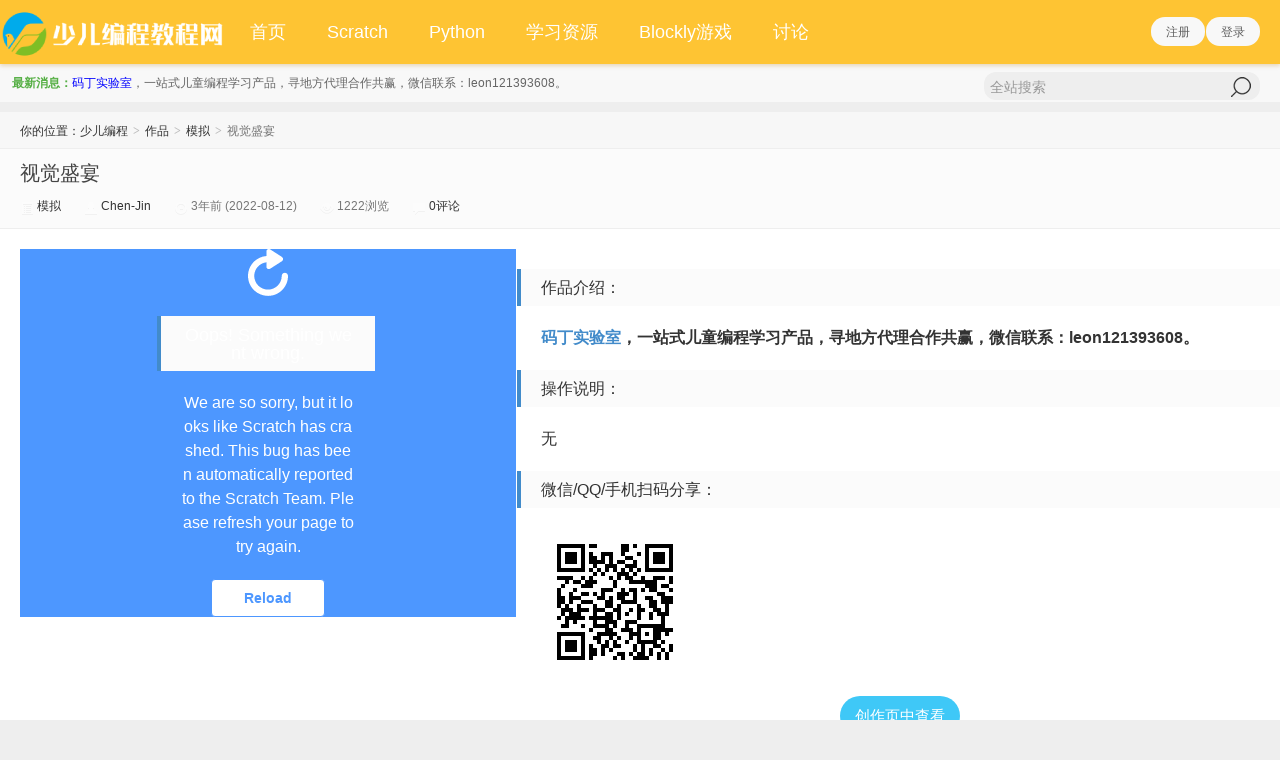

--- FILE ---
content_type: text/html; charset=UTF-8
request_url: https://www.kidscoding8.com/130937.html
body_size: 54868
content:
<!DOCTYPE HTML>
<html>
<head>
<meta charset="UTF-8">
<meta http-equiv="X-UA-Compatible" content="IE=10,IE=9,IE=8">
<meta name="viewport" content="width=device-width, initial-scale=1.0, user-scalable=0, minimum-scale=1.0, maximum-scale=1.0">
<title>视觉盛宴 &#8211; 少儿编程</title>
<link rel='stylesheet' id='BEEPRESSCSS-css'  href='https://www.kidscoding8.com/wp-content/plugins/beepress/lib/beepress.css?ver=5.5.6' type='text/css' media='screen' />
<link rel='stylesheet' id='style-css'  href='https://www.kidscoding8.com/wp-content/themes/d8/style.css?ver=2024' type='text/css' media='all' />
<link rel='stylesheet' id='bbp-default-css'  href='https://www.kidscoding8.com/wp-content/plugins/bbpress/templates/default/css/bbpress.min.css?ver=2.6-alpha-6093' type='text/css' media='screen' />
<link rel='stylesheet' id='flowplayer-css-css'  href='https://www.kidscoding8.com/wp-content/plugins/easy-video-player/lib/skin/skin.css?ver=3.9' type='text/css' media='all' />
<link rel='stylesheet' id='sidebar-login-css'  href='https://www.kidscoding8.com/wp-content/plugins/sidebar-login/assets/css/sidebar-login.css?ver=2.7.4' type='text/css' media='all' />
<link rel='stylesheet' id='wpuf-css-css'  href='https://www.kidscoding8.com/wp-content/plugins/wp-user-frontend/assets/css/frontend-forms.css?ver=3.9' type='text/css' media='all' />
<link rel='stylesheet' id='jquery-ui-css'  href='https://www.kidscoding8.com/wp-content/plugins/wp-user-frontend/assets/css/jquery-ui-1.9.1.custom.css?ver=3.9' type='text/css' media='all' />
<script type='text/javascript' src='https://www.kidscoding8.com/wp-content/themes/d8/js/jquery.js?ver=3.1'></script>
<script type='text/javascript' src='https://www.kidscoding8.com/wp-content/plugins/beepress/lib/player.js?ver=5.5.6'></script>
<script type='text/javascript' src='https://www.kidscoding8.com/wp-content/plugins/easy-video-player/lib/flowplayer.min.js?ver=3.9'></script>
<script type='text/javascript' src='https://www.kidscoding8.com/wp-content/plugins/sidebar-login/assets/js/jquery.blockUI.min.js?ver=2.70'></script>
<script type='text/javascript'>
/* <![CDATA[ */
var sidebar_login_params = {"ajax_url":"https:\/\/www.kidscoding8.com\/wp-admin\/admin-ajax.php","force_ssl_admin":"1","is_ssl":"1","i18n_username_required":"\u8bf7\u8f93\u5165\u7528\u6237\u540d","i18n_password_required":"\u8bf7\u8f93\u5165\u5bc6\u7801","error_class":"sidebar_login_error"};
/* ]]> */
</script>
<script type='text/javascript' src='https://www.kidscoding8.com/wp-content/plugins/sidebar-login/assets/js/sidebar-login.min.js?ver=2.7.4'></script>
<script type='text/javascript'>
/* <![CDATA[ */
var wpuf_frontend = {"ajaxurl":"https:\/\/www.kidscoding8.com\/wp-admin\/admin-ajax.php","error_message":"\u8bf7\u4fee\u6b63\u9519\u8bef\u4ee5\u7ee7\u7eed\u8fdb\u884c","nonce":"187cc99871"};
/* ]]> */
</script>
<script type='text/javascript' src='https://www.kidscoding8.com/wp-content/plugins/wp-user-frontend/assets/js/frontend-form.js?ver=3.9'></script>
<script type='text/javascript' src='https://www.kidscoding8.com/wp-includes/js/jquery/ui/jquery.ui.core.min.js?ver=1.10.4'></script>
<script type='text/javascript' src='https://www.kidscoding8.com/wp-includes/js/jquery/ui/jquery.ui.datepicker.min.js?ver=1.10.4'></script>
<script type='text/javascript' src='https://www.kidscoding8.com/wp-includes/js/plupload/plupload.full.min.js?ver=2.1.1'></script>
<script type='text/javascript'>
/* <![CDATA[ */
var pluploadL10n = {"queue_limit_exceeded":"\u60a8\u5411\u961f\u5217\u4e2d\u6dfb\u52a0\u7684\u6587\u4ef6\u8fc7\u591a\u3002","file_exceeds_size_limit":"%s\u8d85\u8fc7\u4e86\u7ad9\u70b9\u7684\u6700\u5927\u4e0a\u4f20\u9650\u5236\u3002","zero_byte_file":"\u6587\u4ef6\u4e3a\u7a7a\uff0c\u8bf7\u9009\u62e9\u5176\u5b83\u6587\u4ef6\u3002","invalid_filetype":"\u4e0d\u5141\u8bb8\u4e0a\u4f20\u8be5\u7c7b\u578b\u7684\u6587\u4ef6\uff0c\u8bf7\u9009\u62e9\u5176\u5b83\u6587\u4ef6\u3002","not_an_image":"\u8be5\u6587\u4ef6\u4e0d\u662f\u56fe\u50cf\uff0c\u8bf7\u4f7f\u7528\u5176\u5b83\u6587\u4ef6\u3002","image_memory_exceeded":"\u8fbe\u5230\u5185\u5b58\u9650\u5236\uff0c\u8bf7\u4f7f\u7528\u5c0f\u4e00\u4e9b\u7684\u6587\u4ef6\u3002","image_dimensions_exceeded":"\u8be5\u6587\u4ef6\u8d85\u8fc7\u4e86\u6700\u5927\u5927\u5c0f\uff0c\u8bf7\u4f7f\u7528\u5176\u5b83\u6587\u4ef6\u3002","default_error":"\u4e0a\u4f20\u65f6\u53d1\u751f\u4e86\u9519\u8bef\u3002\u8bf7\u7a0d\u540e\u518d\u8bd5\u3002","missing_upload_url":"\u914d\u7f6e\u6709\u8bef\u3002\u8bf7\u8054\u7cfb\u60a8\u7684\u670d\u52a1\u5668\u7ba1\u7406\u5458\u3002","upload_limit_exceeded":"\u60a8\u53ea\u80fd\u4e0a\u4f20\u4e00\u4e2a\u6587\u4ef6\u3002","http_error":"HTTP\u9519\u8bef\u3002","upload_failed":"\u4e0a\u4f20\u5931\u8d25\u3002","big_upload_failed":"\u8bf7\u5c1d\u8bd5\u4f7f\u7528%1$s\u6807\u51c6\u7684\u6d4f\u89c8\u5668\u4e0a\u4f20\u5de5\u5177%2$s\u6765\u4e0a\u4f20\u8fd9\u4e2a\u6587\u4ef6\u3002","big_upload_queued":"%s\u8d85\u51fa\u4e86\u60a8\u6d4f\u89c8\u5668\u5bf9\u9ad8\u7ea7\u591a\u6587\u4ef6\u4e0a\u4f20\u5de5\u5177\u6240\u505a\u7684\u5927\u5c0f\u9650\u5236\u3002","io_error":"IO\u9519\u8bef\u3002","security_error":"\u5b89\u5168\u9519\u8bef\u3002","file_cancelled":"\u6587\u4ef6\u5df2\u53d6\u6d88\u3002","upload_stopped":"\u4e0a\u4f20\u505c\u6b62\u3002","dismiss":"\u4e0d\u518d\u663e\u793a","crunching":"\u5904\u7406\u4e2d\u2026","deleted":"\u79fb\u52a8\u5230\u56de\u6536\u7ad9\u3002","error_uploading":"\u201c%s\u201d\u4e0a\u4f20\u5931\u8d25\u3002"};
/* ]]> */
</script>
<script type='text/javascript' src='https://www.kidscoding8.com/wp-includes/js/plupload/handlers.min.js?ver=3.9'></script>
<script type='text/javascript' src='https://www.kidscoding8.com/wp-content/plugins/wp-user-frontend/assets/js/jquery-ui-timepicker-addon.js?ver=3.9'></script>
<script type='text/javascript'>
/* <![CDATA[ */
var wpuf_frontend_upload = {"confirmMsg":"\u4f60\u786e\u5b9a\uff1f","nonce":"187cc99871","ajaxurl":"https:\/\/www.kidscoding8.com\/wp-admin\/admin-ajax.php","plupload":{"url":"https:\/\/www.kidscoding8.com\/wp-admin\/admin-ajax.php?nonce=2cda15be98","flash_swf_url":"https:\/\/www.kidscoding8.com\/wp-includes\/js\/plupload\/plupload.flash.swf","filters":[{"title":"\u5141\u8bb8\u7684\u6587\u4ef6","extensions":"*"}],"multipart":true,"urlstream_upload":true}};
/* ]]> */
</script>
<script type='text/javascript' src='https://www.kidscoding8.com/wp-content/plugins/wp-user-frontend/assets/js/upload.js?ver=3.9'></script>
<link rel='prev' title='我的世界文字版' href='https://www.kidscoding8.com/130918.html' />
<link rel='next' title='Scratch作品2022.8.12222222222222222' href='https://www.kidscoding8.com/130948.html' />
<link rel='canonical' href='https://www.kidscoding8.com/130937.html' />
<link rel='shortlink' href='https://www.kidscoding8.com/?p=130937' />
<!-- This content is generated with the Easy Video Player plugin v1.1.8 - http://noorsplugin.com/wordpress-video-plugin/ --><script>flowplayer.conf.embed = false;flowplayer.conf.keyboard = false;</script><!-- Easy Video Player plugin --><link rel='stylesheet' href='https://www.kidscoding8.com/wp-content/themes/d8/font_872559_pqvhfz0wy2b.css'><meta name="keywords" content="模拟">
<meta name="description" content="少儿编程-视觉盛宴">
<style>.article-content{font-size: 16px;line-height:27px;}.article-content p{margin:20px 0;}@media (max-width:640px){.article-content{font-size:16px;width:80%;}}.navbar .logo{width:230px}@media (max-width: 979px){.navbar .logo{width:100%}}body{margin-top: 64px}.navbar-wrap{position:fixed}@media (max-width: 979px){body{margin-top: 0}.navbar-wrap{position:relative}}</style><script type="text/javascript" src="https://lib.sinaapp.com/js/jquery/1.7.2/jquery.min.js"></script>
<script>
window.projectFormId="56010";
$(document).ready(function(){
	$('.bpp-post-content img').hover(function(){
		$(this).css("cursor","pointer");
	});
	$('.bpp-post-content img').click(function()
	{
		p = $(this).parent();
		if(p[0].tagName.toLowerCase() != 'a'){
			var a = $("<a href='" + $(this).attr('src') + "' target='_blank'>" + $(this).attr('title') + "</a>").get(0);
			var e = document.createEvent('MouseEvents');
			e.initEvent( 'click', true, true );
			a.dispatchEvent(e);
		}
	});
	$("#top_reg").click(function(){
		location.href="https://www.kidscoding8.com/wp-login.php?action=register";
	});
	$("#top_log").click(function(){
		location.href="https://www.kidscoding8.com/wp-login.php";
	});
	$('#invite_copy').click(function(){
		var copyText = $('#invite_link');
		copyText.select();
		document.execCommand('Copy');
		alert('复制成功！');
		return false;
	});
});
(function(){
    var bp = document.createElement('script');
    var curProtocol = window.location.protocol.split(':')[0];
    if (curProtocol === 'https'){
   bp.src = 'https://zz.bdstatic.com/linksubmit/push.js';
  }
  else{
  bp.src = 'http://push.zhanzhang.baidu.com/push.js';
  }
    var s = document.getElementsByTagName("script")[0];
    s.parentNode.insertBefore(bp, s);
})();

window._deel = {
    name: '少儿编程',
    url: 'https://www.kidscoding8.com/wp-content/themes/d8',
    rss: '',
			ajaxpager: '',
	    maillist: '',
    maillistCode: '',
    commenton: 1,
    roll: [0,0],
    tougaoContentmin: 200,
    tougaoContentmax: 5000,
    appkey: {
    	tqq: '801494063',
    	tsina: '1106777879',
    	t163: '',
    	tsohu: ''
    }
}

var _hmt = _hmt || [];
(function() {
  var hm = document.createElement("script");
  hm.src = "https://hm.baidu.com/hm.js?dd6cb061706f249e1cf2777706dd3be2";
  var s = document.getElementsByTagName("script")[0]; 
  s.parentNode.insertBefore(hm, s);
})();
</script>
<!--[if lt IE 9]><script src="https://www.kidscoding8.com/wp-content/themes/d8/js/html5.js"></script><![endif]-->
</head>
<body class="single single-post postid-130937 single-format-standard">
<div class="navbar-wrap">
<div class="navbar">
		<div class="logo"><a href="https://www.kidscoding8.com" title="少儿编程-|Scratch少儿编程教程官网"><img src="https://www.kidscoding8.com/wp-content/themes/d8/img/logo.png"></a></div>
		<ul class="nav">
			<li id="menu-item-224" class="menu-item menu-item-type-custom menu-item-object-custom menu-item-home menu-item-224"><a href="https://www.kidscoding8.com/">首页</a></li>
<li id="menu-item-11222" class="menu-item menu-item-type-custom menu-item-object-custom menu-item-11222"><a href="https://www.kidscoding8.com/category/scratch">Scratch</a></li>
<li id="menu-item-104124" class="menu-item menu-item-type-taxonomy menu-item-object-category menu-item-104124"><a href="https://www.kidscoding8.com/category/python">Python</a></li>
<li id="menu-item-96236" class="menu-item menu-item-type-taxonomy menu-item-object-category menu-item-96236"><a href="https://www.kidscoding8.com/category/scratch-source">学习资源</a></li>
<li id="menu-item-93021" class="menu-item menu-item-type-custom menu-item-object-custom menu-item-93021"><a target="_blank" href="https://blockly-games.kidscoding8.com/blockly-games/zh-hans/index.html?lang=zh-hans">Blockly游戏</a></li>
<li id="menu-item-129327" class="menu-item menu-item-type-custom menu-item-object-custom menu-item-129327"><a target="_blank" href="https://www.kidscoding8.com/forums">讨论</a></li>
		</ul>
		<div class="menu pull-right">
			
			<div class="btn-group pull-left">
							<button class="btn btn-primary" id="top_reg">注册</button>
				<button class="btn btn-primary" id="top_log">登录</button>
							<!--button class="btn btn-primary" data-toggle="modal" data-target="#feed">订阅</button-->
							</div>
		</div>
</div>
</div>
<header class="header">
	<div class="speedbar">
				
		<div class="toptip">

<strong class="text-success">     最新消息：</strong><a style="color:blue" href="https://www.matinslab.com?i=bbbb">码丁实验室</a>，一站式儿童编程学习产品，寻地方代理合作共赢，微信联系：leon121393608。<form method="get" class="dropdown search-form" action="https://www.kidscoding8.com/" >
				<input class="search-input" name="s" type="text" placeholder="全站搜索" x-webkit-speech=""><input class="btn btn-success search-submit" type="submit" value="">
				
			</form></div>
		
	</div>
</header>


<section class="container">
	
<div class="content-wrap">
	<div class="content">
		<div class="breadcrumbs">你的位置：<a href="https://www.kidscoding8.com">少儿编程</a> <small>></small> <a href="https://www.kidscoding8.com/category/works" title="查看作品中的全部文章">作品</a> <small>></small> <a href="https://www.kidscoding8.com/category/works/simulation" title="查看模拟中的全部文章">模拟</a> <small>></small> <span class="muted">视觉盛宴</span></div>
				
			<header class="article-header">
				<h1 class="article-title"><a href="https://www.kidscoding8.com/130937.html">视觉盛宴</a></h1>
				<div class="meta">
					<span class="muted"><a href="https://www.kidscoding8.com/category/works/simulation"><i class="icon-list-alt icon12"></i> 模拟</a></span>					<span class="muted"><i class="icon-user icon12"></i> <a href="https://www.kidscoding8.com/author/chen-jin">Chen-Jin</a></span>
										<time class="muted"><i class="ico icon-time icon12"></i> 3年前 (2022-08-12)</time>
					<span class="muted"><i class="ico icon-eye-open icon12"></i> 1222浏览</span>
					<span class="muted"><i class="icon-comment icon12"></i> <a href="https://www.kidscoding8.com/130937.html#comments">0评论</a></span>									</div>
			</header>
				<div class="article-left">
				</div>
		<div class="article-right"style="width:100%;margin-left:0px;">
					            
			            
						<article class="article-content">
				

										
						<div id="app" style="float:left;min-width:380px;min-height:301px; background:url('/wp-content/themes/d8/img/ajax-loader.gif') 188px 138px no-repeat,url('[data-uri]')  10px 50px no-repeat; background-size:24px 24px ,400px 300px;">
					 </div>



				<div class="scratch-post con col -lg-6 col-md-4 col-sm-12" style="width:58%;float:right;">
				<div id='scratch-con'>
						<h2>作品介绍：</h2>
						<p><b><a href="https://www.matinslab.com/?i=bbbb">码丁实验室</a>，一站式儿童编程学习产品，寻地方代理合作共赢，微信联系：leon121393608。</b></p>						<h2>操作说明：</h2>
						<p>无</p>
						<h2>微信/QQ/手机扫码分享：</h2>
						<p><img src="wp-content/uploads/130937.png"></p>
						</div>
						<div id="scratch-view"><a href="./scratch/?pid=130937" target="blank">创作页中查看</a></div>
				 </div>
				 			 			</article>
			
						
						 <!-- 点赞 -->
			 <div class="post-like col-large-12 col-ms-12 col-md-12">
					<div class="likebox"> <a href="javascript:;" data-action="ding" data-id="130937" class="favorite"> <img src="/static/like.png" /><div class="count">
							2							</div>
					</a>
					</div>
					</div>
					<!-- 点赞结束 -->
							<footer class="article-footer">
								<div class="share"><h5>分享到 </h5><div class="bdsharebuttonbox"><a class="bds_qzone" data-cmd="qzone"></a><a class="bds_tsina" data-cmd="tsina"></a><a class="bds_weixin" data-cmd="weixin"></a><a class="bds_tqq" data-cmd="tqq"></a><a class="bds_sqq" data-cmd="sqq"></a><a class="bds_renren" data-cmd="renren"></a><a class="bds_t163" data-cmd="t163"></a><a class="bds_tsohu" data-cmd="tsohu"></a><a class="bds_baidu" data-cmd="baidu"></a><a class="bds_douban" data-cmd="douban"></a><a class="bds_bdhome" data-cmd="bdhome"></a><a class="bds_youdao" data-cmd="youdao"></a><a class="bds_fbook" data-cmd="fbook"></a><a class="bds_twi" data-cmd="twi"></a><a class="bds_more" data-cmd="more"></a><a class="bds_count" data-cmd="count"></a></div></div>			</footer>

			<nav class="article-nav">
				<span class="article-nav-prev">上一篇 <a href="https://www.kidscoding8.com/130856.html" rel="prev">你要问什么问题？（连续）	</a></span>
				<span class="article-nav-next"><a href="https://www.kidscoding8.com/130992.html" rel="next">m-f</a> 下一篇</span>
			</nav>
			
						
			<div id="respond" class="no_webshot">
		<h3 class="queryinfo">
		您必须 <a href="https://www.kidscoding8.com/wp-login.php?redirect_to=https%3A%2F%2Fwww.kidscoding8.com%2F130937.html">登录</a> 才能发表评论！	</h3>
	</div>
				</div>
				
	</div>
</div>
<script type="text/javascript">
//点赞代码
$.fn.postLike = function() {
    if ($(this).hasClass('done')) {
        return false;
    } else {
        $(this).addClass('done');
        var id = $(this).data("id"),
        action = $(this).data('action'),
        rateHolder = $(this).children('.count');
        var ajax_data = {
            action: "bigfa_like",
            um_id: id,
            um_action: action
        };
        $.post("/wp-admin/admin-ajax.php", ajax_data,
        function(data) {
            $(rateHolder).html(data);
        });
        return false;
    }
};
$(document).on("click", ".favorite",
function() {
    $(this).postLike();
});
</script>
<script>
		window.projectId= "130936"
		window.location.hash="#130936";
</script>
<style>
	.content{
		margin-right:0;
	}
	.player_stage-only_3WHZN
	{
		width:480px;
	}
</style>
<script type="text/javascript" src="/scratch3/lib.min.js?v=20190403"></script>
<script type="text/javascript" src="/scratch3/chunks/player.js?v=20190403"></script>
</section>
<footer class="footer">
    <div class="footer-inner">
        <div class="copyright">
            2026 <a href="https://www.kidscoding8.com">少儿编程</a> <a href="https://beian.miit.gov.cn/" target="_blank">闽ICP备18019156号</a> 
		 		<a target="_blank" href="http://www.beian.gov.cn/portal/registerSystemInfo?recordcode=33010602010122" onclick="return false"><img src="https://www.kidscoding8.com/wp-content/uploads/beian.png"/>浙公网安备 33010602010122号</a>
		 
		  <script type="text/javascript">var cnzz_protocol = (("https:" == document.location.protocol) ? "https://" : "http://");document.write(unescape("%3Cspan id='cnzz_stat_icon_1275258299'%3E%3C/span%3E%3Cscript src='" + cnzz_protocol + "s23.cnzz.com/z_stat.php%3Fid%3D1275258299%26show%3Dpic' type='text/javascript'%3E%3C/script%3E"));</script>
			
        </div>
		<div>
		<ul class="wplinks">
		<li><a href="https://www.matinslab.com" target="_blank">儿童编程课推荐</a></li>
		</ul>
		</div>
        <div class="trackcode pull-right">
            <script>
var _hmt = _hmt || [];
(function() {
  var hm = document.createElement("script");
  hm.src = "https://hm.baidu.com/hm.js?dd6cb061706f249e1cf2777706dd3be2";
  var s = document.getElementsByTagName("script")[0]; 
  s.parentNode.insertBefore(hm, s);
})();
</script>        </div>
    </div>
</footer>
<link rel='stylesheet' id='slickquiz_css-css'  href='https://www.kidscoding8.com/wp-content/plugins/slickquiz/slickquiz/css/slickQuiz.css?ver=3.9' type='text/css' media='all' />
<link rel='stylesheet' id='slickquiz_front_css-css'  href='https://www.kidscoding8.com/wp-content/plugins/slickquiz/css/front.css?ver=3.9' type='text/css' media='all' />
<script type='text/javascript' src='https://www.kidscoding8.com/wp-content/plugins/beepress/lib/beepress-pro.js?ver=5.5.6'></script>
<script type='text/javascript' src='https://www.kidscoding8.com/wp-content/plugins/bbpress/templates/default/js/editor.min.js?ver=2.6-alpha-6093'></script>
<script type='text/javascript' src='https://www.kidscoding8.com/wp-content/plugins/wp-user-frontend/assets/js/conditional-logic.js?ver=3.9'></script>
<script type='text/javascript' src='https://www.kidscoding8.com/wp-content/plugins/wp-user-frontend/assets/js/subscriptions.js?ver=3.9'></script>
<script type='text/javascript' src='https://www.kidscoding8.com/wp-includes/js/jquery/ui/jquery.ui.widget.min.js?ver=1.10.4'></script>
<script type='text/javascript' src='https://www.kidscoding8.com/wp-includes/js/jquery/ui/jquery.ui.position.min.js?ver=1.10.4'></script>
<script type='text/javascript' src='https://www.kidscoding8.com/wp-includes/js/jquery/ui/jquery.ui.menu.min.js?ver=1.10.4'></script>
<script type='text/javascript' src='https://www.kidscoding8.com/wp-includes/js/jquery/ui/jquery.ui.autocomplete.min.js?ver=1.10.4'></script>
<script type='text/javascript' src='https://www.kidscoding8.com/wp-includes/js/jquery/suggest.min.js?ver=1.1-20110113'></script>
<script type='text/javascript' src='https://www.kidscoding8.com/wp-includes/js/jquery/ui/jquery.ui.mouse.min.js?ver=1.10.4'></script>
<script type='text/javascript' src='https://www.kidscoding8.com/wp-includes/js/jquery/ui/jquery.ui.slider.min.js?ver=1.10.4'></script>
<script type='text/javascript' src='https://www.kidscoding8.com/wp-content/plugins/slickquiz/slickquiz/js/slickQuiz.js?ver=3.9'></script>
<!--div id="fad">
<script type="text/javascript">
    (function() {
        var s = "_" + Math.random().toString(36).slice(2);
        document.write('<div style="" id="' + s + '"></div>');
        (window.slotbydup = window.slotbydup || []).push({
            id: "u3688901",
            container:  s
        });
    })();
</script>
<script type="text/javascript" src="//cpro.baidustatic.com/cpro/ui/c.js" async="async" defer="defer" ></script>
</div-->
</body>
<style>
.stage-header_stage-header-wrapper_1F4gT{

}
.stage_stage_1fD7k{
width:400px !important;
height:300px !important
}
.box_box_2jjDp
{
    width:420px;
}
</style>
</html>


--- FILE ---
content_type: text/css
request_url: https://www.kidscoding8.com/wp-content/plugins/beepress/lib/beepress.css?ver=5.5.6
body_size: 1661
content:
.bp-video { z-index: 0; text-align: center; background: #fff; line-height: 0; text-indent: 0; }
.bp-video embed, .bp-video iframe {padding: 0;margin: 0;}
.bp-video .player {overflow: hidden; position: relative; }
.bp-video .player a.bp-video-play-link { display: block; width: 50px; height: 50px; text-decoration: none; border: 0; position: absolute; left: 50%; top: 50%; margin: -25px; }
.bp-video .player a.bp-video-play-link p { display: none; }
.bp-video .player .bp-video-play-button { width: 0; height: 0; border-top: 25px solid transparent; border-left: 50px solid #FFF; border-bottom: 25px solid transparent; }


/*@media screen and (max-width:959px){*/
    /*.bp-video .player { height: 450px; }*/
/*}*/
/*@media screen and (max-width:767px){*/
    /*.bp-video .player { height: 400px; }*/
/*}*/
/*@media screen and (max-width:639px){*/
    /*.bp-video .player { height: 350px; }*/
/*}*/
/*@media screen and (max-width:479px){*/
    /*.bp-video .player { height: 250px; }*/
/*}*/

.beepress-pro {
    background-color: #5cb85c !important;
}

.beepress-lite {
    background-color: #a0a5aa !important;
}
@font-face{font-family:aplayer-fontello;src:url(beeplayer-fontello.woff?72550380) format("woff");font-weight:400;font-style:normal}.aplayer-narrow{width:66px}.aplayer-narrow .aplayer-info{display:none}.aplayer{font-family:Arial,Helvetica,sans-serif;margin:5px;-webkit-box-shadow:0 2px 2px 0 rgba(0,0,0,.14),0 3px 1px -2px rgba(0,0,0,.2),0 1px 5px 0 rgba(0,0,0,.12);box-shadow:0 2px 2px 0 rgba(0,0,0,.14),0 3px 1px -2px rgba(0,0,0,.2),0 1px 5px 0 rgba(0,0,0,.12);-webkit-border-radius:2px;border-radius:2px;height:66px;-webkit-user-select:none;-moz-user-select:none;-ms-user-select:none;user-select:none}.aplayer [class*=" aplayer-icon-"]:before,.aplayer [class^=aplayer-icon-]:before{font-family:aplayer-fontello;font-style:normal;font-weight:400;display:inline-block;text-decoration:inherit;width:1em;text-align:center;font-variant:normal;text-transform:none;line-height:1em}.aplayer .aplayer-icon-weibo:before{content:'\e805'}.aplayer .aplayer-icon-play:before{content:'\e806'}.aplayer .aplayer-icon-pause:before{content:'\e807'}.aplayer .aplayer-icon-to-start:before{content:'\e808'}.aplayer .aplayer-icon-to-end:before{content:'\e809'}.aplayer .aplayer-icon-list:before{content:'\e80a'}.aplayer .aplayer-icon-menu:before{content:'\e80b'}.aplayer .aplayer-icon-volume-off:before{content:'\e800'}.aplayer .aplayer-icon-volume-down:before{content:'\e801'}.aplayer .aplayer-icon-volume-up:before{content:'\e802'}.aplayer span{cursor:default!important}.aplayer .aplayer-pic{position:relative;float:left;height:100%;width:66px}.aplayer .aplayer-pic img{height:100%;width:100%;-webkit-border-radius:2px 0 0 2px;border-radius:2px 0 0 2px}.aplayer .aplayer-pic .aplayer-button{position:absolute;color:#fff;-webkit-border-radius:50%;border-radius:50%;opacity:.8;cursor:pointer;text-shadow:0 1px 1px rgba(0,0,0,.2);-webkit-box-shadow:0 1px 1px rgba(0,0,0,.2);box-shadow:0 1px 1px rgba(0,0,0,.2);background:rgba(0,0,0,.2)}.aplayer .aplayer-pic .aplayer-button:hover{opacity:1}.aplayer .aplayer-pic .aplayer-hide{display:none}.aplayer .aplayer-pic .aplayer-play{width:26px;height:26px;border:2px solid #fff;top:50%;left:50%;margin:-15px 0 0 -15px}.aplayer .aplayer-pic .aplayer-play .aplayer-icon-play{position:absolute;top:2px;left:4px;font-size:20px;line-height:23px}.aplayer .aplayer-pic .aplayer-pause{width:16px;height:16px;border:2px solid #fff;bottom:4px;right:4px}.aplayer .aplayer-pic .aplayer-pause .aplayer-icon-pause{position:absolute;top:1px;left:2px;font-size:12px;line-height:14px}.aplayer .aplayer-info{margin-left:66px;padding:17px 7px 0 10px}.aplayer .aplayer-info .aplayer-music{overflow:hidden;white-space:nowrap;text-overflow:ellipsis;margin-bottom:17px}.aplayer .aplayer-info .aplayer-music .aplayer-title{font-size:14px}.aplayer .aplayer-info .aplayer-music .aplayer-author{font-size:12px;color:#666}.aplayer .aplayer-info .aplayer-music a{margin-right:7px;font-size:14px;color:#000}.aplayer .aplayer-info .aplayer-music a:hover{color:#E90F24}.aplayer .aplayer-info .aplayer-controller{position:relative}.aplayer .aplayer-info .aplayer-controller .aplayer-bar-wrap{margin-right:120px}.aplayer .aplayer-info .aplayer-controller .aplayer-bar-wrap .aplayer-bar{position:relative;height:2px;width:100%;background:#cdcdcd;cursor:pointer!important}.aplayer .aplayer-info .aplayer-controller .aplayer-bar-wrap .aplayer-bar .aplayer-loaded{position:absolute;left:0;top:0;bottom:0;background:#aaa;height:2px;-webkit-transition:all .5s ease;transition:all .5s ease}.aplayer .aplayer-info .aplayer-controller .aplayer-bar-wrap .aplayer-bar .aplayer-played{position:absolute;left:0;top:0;bottom:0;background:#b7daff;height:2px}.aplayer .aplayer-info .aplayer-controller .aplayer-bar-wrap .aplayer-bar .aplayer-played .aplayer-thumb{position:absolute;top:0;right:0;margin-top:-4px;margin-right:-10px;height:8px;width:8px;border:1px solid #b7daff;-webkit-border-radius:50%;border-radius:50%;background:#fff;cursor:pointer!important}.aplayer .aplayer-info .aplayer-controller .aplayer-bar-wrap .aplayer-bar .aplayer-played .aplayer-thumb:hover{background:#b7daff}.aplayer .aplayer-info .aplayer-controller .aplayer-time{position:absolute;right:0;bottom:-5px;height:17px;color:#999;font-size:11px}.aplayer .aplayer-info .aplayer-controller .aplayer-time i{color:#666;font-size:15px}.aplayer .aplayer-info .aplayer-controller .aplayer-time .aplayer-volume-wrap{display:inline-block;margin-left:7px;cursor:pointer!important}.aplayer .aplayer-info .aplayer-controller .aplayer-time .aplayer-volume-wrap:hover .aplayer-volume-bar-wrap{display:block}.aplayer .aplayer-info .aplayer-controller .aplayer-time .aplayer-volume-wrap .aplayer-volume-bar-wrap{display:none;position:absolute;bottom:17px;right:-5px;width:25px;height:40px}.aplayer .aplayer-info .aplayer-controller .aplayer-time .aplayer-volume-wrap .aplayer-volume-bar-wrap .aplayer-volume-bar{position:absolute;bottom:0;right:10px;width:5px;height:35px;background:#aaa}.aplayer .aplayer-info .aplayer-controller .aplayer-time .aplayer-volume-wrap .aplayer-volume-bar-wrap .aplayer-volume-bar .aplayer-volume{position:absolute;bottom:0;right:0;width:5px;background:#b7daff}



--- FILE ---
content_type: text/css
request_url: https://www.kidscoding8.com/wp-content/themes/d8/style.css?ver=2024
body_size: 26980
content:
/* 
	Theme Name: D8
	Theme URL: http://www.dede168.com
	Description: 大前端D8主题（付费） 技术支持：<a href="http://www.dede168.com">大前端</a>
	Author: 浩子
	Author URI: http://www.dede168.com
	Version: 4.1
*/
article,aside,details,figcaption,figure,footer,header,hgroup,nav,section{display:block}
audio,canvas,video{display:inline-block;*display:inline;*zoom:1}
audio:not([controls]){display:none}
html{font-size:100%;-webkit-text-size-adjust:100%;-ms-text-size-adjust:100%}
a:focus{outline:thin dotted #333;outline:5px auto -webkit-focus-ring-color;outline-offset:-2px}
a:hover,a:active{outline:0}
sub,sup{position:relative;font-size:75%;line-height:0;vertical-align:baseline}
sup{top:-0.5em}
sub{bottom:-0.25em}
img{vertical-align:middle;border:0;-ms-interpolation-mode:bicubic}
button,input,select,textarea{margin:0;font-size:100%;vertical-align:middle}
button,input{*overflow:visible;line-height:normal}
button::-moz-focus-inner,input::-moz-focus-inner{padding:0;border:0}
button,html input[type="button"],input[type="reset"],input[type="submit"]{-webkit-appearance:button;cursor:pointer}
label,select,button,input[type="button"],input[type="reset"],input[type="submit"],input[type="radio"],input[type="checkbox"]{cursor:pointer}
input[type="search"]{-webkit-box-sizing:content-box;-moz-box-sizing:content-box;box-sizing:content-box;-webkit-appearance:textfield}
input[type="search"]::-webkit-search-decoration,input[type="search"]::-webkit-search-cancel-button{-webkit-appearance:none}
textarea{overflow:auto;vertical-align:top}
p{margin:0 0 10px}
.lead{margin-bottom:20px;font-size:18px;font-weight:200;line-height:30px}
small{font-size:85%}
strong{font-weight:bold}
em{font-style:italic}
cite{font-style:normal}
.muted{color:#777777}
a.muted:hover,a.muted:focus{color:#808080}
.text-warning{color:#c09853}
a.text-warning:hover,a.text-warning:focus{color:#a47e3c}
.text-error{color:#d9534f}
a.text-error:hover,a.text-error:focus{color:#c9302c}
.text-info{color:#3a87ad}
a.text-info:hover,a.text-info:focus{color:#2d6987}
.text-success{color:#56af45}
a.text-success:hover,a.text-success:focus{color:#448a37}
.text-left{text-align:left}
.text-right{text-align:right}
.text-center{text-align:center}
h1,h2,h3,h4,h5,h6{margin:5px 0;font-family:inherit;font-weight:bold;line-height:20px;color:inherit;text-rendering:optimizelegibility}
h1 small,h2 small,h3 small,h4 small,h5 small,h6 small{font-weight:normal;line-height:1;color:#787878}
h1,h2,h3{line-height:35px}
h1{font-size:20px;font-weight: normal;}
h2{font-size:17px;font-weight: normal;}
h3{font-size:14px;font-weight: normal;}
h4{font-size:12px}
h5{font-size:12px}
h6{font-size:10.2px}
h1 small{font-size:15px}
h2 small{font-size:12px}
h3 small{font-size:12px}
h4 small{font-size:12px}
.page-header{padding-bottom:9px;margin:20px 0 20px;border-bottom:1px solid #eeeeee}
ul,ol{padding:0;margin:0;list-style:none}
li{line-height:20px}
ul.inline,ol.inline{margin-left:0;list-style:none}
ul.inline > li,ol.inline > li{display:inline-block;*display:inline;*zoom:1;padding-left:5px;padding-right:5px}
dl{margin-bottom:20px}
dt,dd{line-height:20px}
dt{font-weight:bold}
dd{margin-left:10px}
.dl-horizontal{*zoom:1}
.dl-horizontal:before,.dl-horizontal:after{display:table;content:"";line-height:0}
.dl-horizontal:after{clear:both}
.dl-horizontal dt{float:left;width:160px;clear:left;text-align:right;overflow:hidden;text-overflow:ellipsis;white-space:nowrap}
.dl-horizontal dd{margin-left:180px}
hr{margin:20px 0;border:0;border-top:1px solid #eeeeee;border-bottom:1px solid #ffffff}
blockquote{padding:0 0 0 15px;margin:0 0 20px;border-left:5px solid #eeeeee}
blockquote p{margin-bottom:0;font-size:15px;font-weight:300;line-height:1.25}
blockquote small{display:block;line-height:20px;color:#999999}
blockquote small:before{content:'\2014 \00A0'}
blockquote.pull-right{float:right;padding-right:15px;padding-left:0;border-right:5px solid #eeeeee;border-left:0}
blockquote.pull-right p,blockquote.pull-right small{text-align:right}
blockquote.pull-right small:before{content:''}
blockquote.pull-right small:after{content:'\00A0 \2014'}
q:before,q:after,blockquote:before,blockquote:after{content:""}
code,pre{padding:0 3px 2px;font-family:Monaco,Menlo,Consolas,"Courier New",monospace;font-size:10px;color:#444444;border-radius:3px}
code{padding:2px 4px;color:#d14;background-color:#fbfbfb;border:1px solid #e1e1e8;white-space:nowrap}
pre{display:block;padding:9.5px;margin:0 0 10px;font-size:11px;line-height:20px;word-break:break-all;word-wrap:break-word;white-space:pre;white-space:pre-wrap;background-color:#f5f5f5;border:1px solid #ccc;border:1px solid rgba(0,0,0,0.15);border-radius:2px}
pre.prettyprint{margin-bottom:20px}
pre code{padding:0;color:inherit;white-space:pre;white-space:pre-wrap;background-color:transparent;border:0}
.pre-scrollable{max-height:340px;overflow-y:scroll}
.close{float:right;font-size:20px;font-weight:bold;line-height:20px;color:#000000;text-shadow:0 1px 0 #ffffff;opacity:0.2;filter:alpha(opacity=20)}
.close:hover,.close:focus{color:#000000;text-decoration:none;cursor:pointer;opacity:0.4;filter:alpha(opacity=40)}
button.close{padding:0;cursor:pointer;background:transparent;border:0;-webkit-appearance:none}
.clearfix{*zoom:1}
.clearfix:before,.clearfix:after{display:table;content:"";line-height:0}
.clearfix:after{clear:both}
.hide-text{font:0/0 a;color:transparent;text-shadow:none;background-color:transparent;border:0}
.input-block-level{display:block;width:100%;min-height:30px;-webkit-box-sizing:border-box;-moz-box-sizing:border-box;box-sizing:border-box}

.row-fluid{width:100%;*zoom:1}
.row-fluid:before,.row-fluid:after{display:table;content:"";line-height:0}
.row-fluid:after{clear:both}
.row-fluid [class*="span"]{display:block;width:100%;min-height:30px;-webkit-box-sizing:border-box;-moz-box-sizing:border-box;box-sizing:border-box;float:left;margin-left:2%;*margin-left:1.95%}
.row-fluid [class*="span"]:first-child{margin-left:0}
.row-fluid .controls-row [class*="span"] + [class*="span"]{margin-left:2%}
.row-fluid .span12{width:100%;*width:99.95%}
.row-fluid .span11{width:91.5%;*width:91.45%}
.row-fluid .span10{width:83%;*width:82.95%}
.row-fluid .span9{width:74.5%;*width:74.45%}
.row-fluid .span8{width:66%;*width:65.95%}
.row-fluid .span7{width:57.5%;*width:57.45%}
.row-fluid .span6{width:49%;*width:48.95%}
.row-fluid .span5{width:40.5%;*width:40.45%}
.row-fluid .span4{width:32%;*width:31.95%}
.row-fluid .span3{width:23.5%;*width:23.45%}
.row-fluid .span2{width:15%;*width:14.95%}
.row-fluid .span1{width:6.5%;*width:6.45%}
.row-fluid .offset12{margin-left:104%;*margin-left:103.9%}
.row-fluid .offset12:first-child{margin-left:102%;*margin-left:101.9%}
.row-fluid .offset11{margin-left:95.5%;*margin-left:95.4%}
.row-fluid .offset11:first-child{margin-left:93.5%;*margin-left:93.4%}
.row-fluid .offset10{margin-left:87%;*margin-left:86.9%}
.row-fluid .offset10:first-child{margin-left:85%;*margin-left:84.9%}
.row-fluid .offset9{margin-left:78.5%;*margin-left:78.4%}
.row-fluid .offset9:first-child{margin-left:76.5%;*margin-left:76.4%}
.row-fluid .offset8{margin-left:70%;*margin-left:69.9%}
.row-fluid .offset8:first-child{margin-left:68%;*margin-left:67.9%}
.row-fluid .offset7{margin-left:61.5%;*margin-left:61.400000000000006%}
.row-fluid .offset7:first-child{margin-left:59.5%;*margin-left:59.400000000000006%}
.row-fluid .offset6{margin-left:53%;*margin-left:52.900000000000006%}
.row-fluid .offset6:first-child{margin-left:51%;*margin-left:50.900000000000006%}
.row-fluid .offset5{margin-left:44.5%;*margin-left:44.400000000000006%}
.row-fluid .offset5:first-child{margin-left:42.5%;*margin-left:42.400000000000006%}
.row-fluid .offset4{margin-left:36%;*margin-left:35.900000000000006%}
.row-fluid .offset4:first-child{margin-left:34%;*margin-left:33.900000000000006%}
.row-fluid .offset3{margin-left:27.5%;*margin-left:27.4%}
.row-fluid .offset3:first-child{margin-left:25.5%;*margin-left:25.4%}
.row-fluid .offset2{margin-left:19%;*margin-left:18.9%}
.row-fluid .offset2:first-child{margin-left:17%;*margin-left:16.9%}
.row-fluid .offset1{margin-left:10.5%;*margin-left:10.399999999999999%}
.row-fluid .offset1:first-child{margin-left:8.5%;*margin-left:8.399999999999999%}
[class*="span"].hide,.row-fluid [class*="span"].hide{display:none}
[class*="span"].pull-right,.row-fluid [class*="span"].pull-right{float:right}
body{margin:0;font-family:"Microsoft Yahei","Helvetica Neue",Helvetica,Arial,sans-serif;font-size:12px;line-height:20px;color:#333;background-color:#eeeeee;overflow-x: hidden;}
a{color:#333;text-decoration:none}
a:hover,a:focus{color:#1875d1;text-decoration:none}
::selection{background:#72d0eb;color:#fff;text-shadow:none}
::-moz-selection{background:#72d0eb;color:#fff;text-shadow:none}
.header,.container{max-width:1320px;min-width:320px;margin:0 auto;text-align:left;position:relative;*zoom:1}
.header:before,.container:before,.footer:before,.header:after,.container:after,.footer:after{display:table;content:"";line-height:0}
.header:after,.container:after,.footer:after{clear:both}
.header{top:0;width:100%;z-index:999;margin-bottom:10px}
.container{margin-bottom:10px}
.content-wrap{width:100%;float:left}
.content{margin-right:210px}
.content-page{position: relative;background-color: #fff;}
.page-sidebar{width: 225px;position: absolute;top: 0;left: 0;bottom: 0;height:100%;border-right: 1px solid #eee;}
.content-title{font-size: 20px;font-weight: normal;padding: 15px 20px 14px;line-height: 20px;background-color: #F7F7F7;margin: 0 0 1px;border-bottom: 1px solid #eee;}
.sidebar{float:left;margin-left:-200px;width:200px;position:relative}
.footer{clear:both;color:#888;position:relative;z-index:1;background:#eff3f5}
.trackcode{float:right}
.footer-inner{padding:16px 30px 14px;color:#888;background-color:#eff3f5;*zoom:1;max-width:1320px;margin:0px auto;}
.footer-inner:before,.footer-inner:after{display:table;content:"";line-height:0}
.footer-inner:after{clear:both}
.footer a{color:#888}
.footer a:hover{color:#1875d1;text-decoration:underline}

.pagewrapper{background-color: #fff;position: relative;}
.pageheader{padding: 10px 20px 8px;line-height: 24px;position: relative;border-bottom: 1px solid #eee;margin-bottom: 0;background-color: #f7f7f7;}
.pageheader h1{font-size: 20px;font-weight: normal;padding: 0;margin: 0;line-height: 24px;}
.pageheader h1 a{color: #444;}
.pageheader h1 .avatar{float: left;margin-right: 5px;}
.pageheader h1 em{font-size: 12px;font-style: normal;font-weight: normal;}

.pagecontent .pageheader{background: none;padding: 0 0 8px;margin-bottom: 20px;}
.pagecontent .pageheader h1{font-size: 20px;font-weight: normal;}
.pagecontent .article-content{padding: 0}
.pagecontent #respond,
.pagecontent #postcomments{margin: 0 -20px;}
.pagesidebar{position: absolute;top:0;left:0;width: 200px;background-color: #fbfbfb;bottom: 0}
.pagesider-menu{font-size: 14px;}
.pagesider-menu .sub-menu{display: none;}
.pagesider-menu a{margin-bottom: 1px;padding:10px 15px;color:#888;border-left: solid 4px transparent;cursor: pointer;overflow: hidden;border-bottom: 1px solid #EEEEEE;display: block;}
.pagesider-menu a:hover{background-color:#f7f7f7;color:#666}
.pagesider-menu li.active a, 
.pagesider-menu li.current_page_item a,
.pagesider-menu li.current-menu-item a
{color:#444;background-color:#fff;border-left-color:#428BCA;margin-right: -1px;position: relative;z-index:2;}
.pagesider-menu [class^="icon-"],.pagesider-menu [class*=" icon-"]{opacity: 0.70;filter:alpha(opacity=70);}
.pagesider-menu li.active [class^="icon-"],.pagesider-menu li.active [class*=" icon-"]{opacity: 0.88;filter:alpha(opacity=88);}

.pagecontent{margin-left: 200px;min-height: 600px;border-left: 1px solid #eee;padding: 20px;}

.page-navbar{margin-top: 50px;}
.page-navbar li a{padding:10px 16px;color:#888;display: block;font-size: 14px;border-left: 4px solid transparent;}
.page-navbar .dropdown-toggle .caret{margin-top:8px}
.page-navbar .active a,.page-navbar .active a:hover,.page-navbar .active a:focus{color:#666;background-color:#F7F7F7}
.page-navbar > li > ul{font-size:14px}
.page-navbar > li > ul a{padding-left: 36px;}
.page-navbar li:hover a{background-color: #F7F7F7;color: #666;}
.page-navbar li.current-menu-item a,.page-navbar li.current-menu-parent a,.page-navbar li.current_page_item a,.page-navbar li.current-post-ancestor a,.page-navbar li ul{background-color:#F7F7F7;border-left-color: #428BCA;color: #666;}
form{margin:0 0 20px}
fieldset{padding:0;margin:0;border:0}
legend{display:block;width:100%;padding:0;margin-bottom:20px;font-size:18px;line-height:40px;color:#444444;border:0;border-bottom:1px solid #e5e5e5}
legend small{font-size:15px;color:#999999}
label,input,button,select,textarea{font-size:12px;font-weight:normal;line-height:20px}
input,button,select,textarea{font-family:"Microsoft Yahei","Helvetica Neue",Helvetica,Arial,sans-serif}
label{display:block;margin-bottom:5px}
select,textarea,input[type="text"],input[type="password"],input[type="datetime"],input[type="datetime-local"],input[type="date"],input[type="month"],input[type="time"],input[type="week"],input[type="number"],input[type="email"],input[type="url"],input[type="search"],input[type="tel"],input[type="color"],.uneditable-input{display:inline-block;height:20px;padding:5px 6px 3px;margin-bottom:10px;font-size:12px;line-height:20px;color:#555555;border-radius:0;vertical-align:middle}
input,textarea,.uneditable-input{width:206px}
textarea{height:auto}
textarea,input[type="text"],input[type="password"],input[type="datetime"],input[type="datetime-local"],input[type="date"],input[type="month"],input[type="time"],input[type="week"],input[type="number"],input[type="email"],input[type="url"],input[type="search"],input[type="tel"],input[type="color"],.uneditable-input{background-color:#fff;border:1px solid #D9D9D9;border-top-color:#C0C0C0;border-left-color:#d0d0d0;-webkit-transition:border linear .2s;-moz-transition:border linear .2s;transition:border linear .2s}
textarea:hover,input[type="text"]:hover,input[type="password"]:hover,input[type="datetime"]:hover,input[type="datetime-local"]:hover,input[type="date"]:hover,input[type="month"]:hover,input[type="time"]:hover,input[type="week"]:hover,input[type="number"]:hover,input[type="email"]:hover,input[type="url"]:hover,input[type="search"]:hover,input[type="tel"]:hover,input[type="color"]:hover,.uneditable-input:hover,textarea:focus,input[type="text"]:focus,input[type="password"]:focus,input[type="datetime"]:focus,input[type="datetime-local"]:focus,input[type="date"]:focus,input[type="month"]:focus,input[type="time"]:focus,input[type="week"]:focus,input[type="number"]:focus,input[type="email"]:focus,input[type="url"]:focus,input[type="search"]:focus,input[type="tel"]:focus,input[type="color"]:focus,.uneditable-input:focus{border-color:#b9b9b9;border-top-color:#A0A0A0;border-left-color:#b0b0b0;outline:0;outline:thin dotted \9}
textarea:focus,input[type="text"]:focus,input[type="password"]:focus,input[type="datetime"]:focus,input[type="datetime-local"]:focus,input[type="date"]:focus,input[type="month"]:focus,input[type="time"]:focus,input[type="week"]:focus,input[type="number"]:focus,input[type="email"]:focus,input[type="url"]:focus,input[type="search"]:focus,input[type="tel"]:focus,input[type="color"]:focus,.uneditable-input:focus{border-color:#999}
input[type="radio"],input[type="checkbox"]{margin:4px 0 0;*margin-top:0;margin-top:1px \9;line-height:normal}
input[type="file"],input[type="image"],input[type="submit"],input[type="reset"],input[type="button"],input[type="radio"],input[type="checkbox"]{width:auto}
select,input[type="file"]{height:30px;*margin-top:4px;line-height:30px}
select{width:220px;border:1px solid #cccccc;background-color:#fbfbfb}
select[multiple],select[size]{height:auto}
select:focus,input[type="file"]:focus,input[type="radio"]:focus,input[type="checkbox"]:focus{outline:thin dotted #333;outline:5px auto -webkit-focus-ring-color;outline-offset:-2px}
input:-moz-placeholder,textarea:-moz-placeholder{color:#999999}
input:-ms-input-placeholder,textarea:-ms-input-placeholder{color:#999999}
input::-webkit-input-placeholder,textarea::-webkit-input-placeholder{color:#999999}
.radio,.checkbox{min-height:20px;padding-left:20px}
.radio input[type="radio"],.checkbox input[type="checkbox"]{float:left;margin-left:-20px}
.controls > .radio:first-child,.controls > .checkbox:first-child{padding-top:5px}
.radio.inline,.checkbox.inline{display:inline-block;padding-top:5px;margin-bottom:0;vertical-align:middle}
.radio.inline + .radio.inline,.checkbox.inline + .checkbox.inline{margin-left:10px}
.input-mini{width:60px}
.input-small{width:90px}
.input-medium{width:150px}
.input-large{width:210px}
.input-xlarge{width:270px}
.input-xxlarge{width:530px}
input[disabled],select[disabled],textarea[disabled],input[readonly],select[readonly],textarea[readonly]{cursor:not-allowed;background-color:#eeeeee}
input[type="radio"][disabled],input[type="checkbox"][disabled],input[type="radio"][readonly],input[type="checkbox"][readonly]{background-color:transparent}
.control-group.error .control-label,.control-group.error .help-block,.control-group.error .help-inline{color:#d9534f}
.control-group.error .checkbox,.control-group.error .radio,.control-group.error input,.control-group.error select,.control-group.error textarea{color:#d9534f}
.control-group.error input,.control-group.error select,.control-group.error textarea{border-color:#d9534f}
.control-group.error input:focus,.control-group.error select:focus,.control-group.error textarea:focus{border-color:#c9302c}
.control-group.error .input-prepend .add-on,.control-group.error .input-append .add-on{color:#d9534f;background-color:#f2dede;border-color:#d9534f}
.control-group.success .control-label,.control-group.success .help-block,.control-group.success .help-inline{color:#56af45}
.control-group.success .checkbox,.control-group.success .radio,.control-group.success input,.control-group.success select,.control-group.success textarea{color:#56af45}
.control-group.success input,.control-group.success select,.control-group.success textarea{border-color:#56af45}
.control-group.success input:focus,.control-group.success select:focus,.control-group.success textarea:focus{border-color:#448a37}
.control-group.success .input-prepend .add-on,.control-group.success .input-append .add-on{color:#56af45;background-color:#dff0d8;border-color:#56af45}
input:focus:invalid,textarea:focus:invalid,select:focus:invalid{color:#b94a48;border-color:#ee5f5b}
input:focus:invalid:focus,textarea:focus:invalid:focus,select:focus:invalid:focus{border-color:#e9322d;box-shadow:0 0 6px #f8b9b7}
.form-actions{padding:19px 20px 20px;margin-top:20px;margin-bottom:20px;*zoom:1}
.form-actions:before,.form-actions:after{display:table;content:"";line-height:0}
.form-actions:after{clear:both}
.help-block,.help-inline{font-size:12px;color:#7b7b7b}
.help-block{margin-top:7px;display:block;margin-bottom:10px}
.help-inline{display:inline-block;*display:inline;*zoom:1;vertical-align:middle;padding-left:5px}
.form-inline input,.form-horizontal input,.form-inline textarea,.form-horizontal textarea,.form-inline select,.form-horizontal select,.form-inline .help-inline,.form-horizontal .help-inline{display:inline-block;*display:inline;*zoom:1;margin-bottom:0;vertical-align:middle}
.form-inline .hide,.form-horizontal .hide{display:none}
.form-inline label,.form-inline .btn-group{display:inline-block}
.form-inline .input-append,.form-inline .input-prepend{margin-bottom:0}
.form-inline .radio,.form-inline .checkbox{padding-left:0;margin-bottom:0;vertical-align:middle}
.form-inline .radio input[type="radio"],.form-inline .checkbox input[type="checkbox"]{float:left;margin-right:3px;margin-left:0}
.control-group{margin-bottom:10px}
legend + .control-group{margin-top:20px;-webkit-margin-top-collapse:separate}
.form-horizontal .control-group{margin-bottom:20px;*zoom:1}
.form-horizontal .control-group:before,.form-horizontal .control-group:after{display:table;content:"";line-height:0}
.form-horizontal .control-group:after{clear:both}
.form-horizontal .control-label{float:left;width:160px;padding-top:5px;text-align:right}
.form-horizontal .controls{*display:inline-block;*padding-left:20px;margin-left:180px;*margin-left:0}
.form-horizontal .controls:first-child{*padding-left:180px}
.form-horizontal .help-block{margin-bottom:0}
.form-horizontal input + .help-block,.form-horizontal select + .help-block,.form-horizontal textarea + .help-block{margin-top:10px}
.form-horizontal .form-actions{padding-left:180px}
table{max-width:100%;background-color:transparent;border-collapse:collapse;border-spacing:0}
.table{width:100%;margin-bottom:20px}
.table th,.table td{padding:8px;line-height:20px;text-align:left;vertical-align:middle;border-top:1px solid #dddddd}
.table th{font-weight:bold}
.table thead th{vertical-align:bottom}
.table caption + thead tr:first-child th,.table caption + thead tr:first-child td,.table colgroup + thead tr:first-child th,.table colgroup + thead tr:first-child td,.table thead:first-child tr:first-child th,.table thead:first-child tr:first-child td{border-top:0}
.table tbody + tbody{border-top:2px solid #dddddd}
.table .table{background-color:#eeeeee}
.table-bordered{border:1px solid #dddddd;border-collapse:separate;*border-collapse:collapse;border-left:0;border-radius:2px}
.table-bordered th,.table-bordered td{border-left:1px solid #dddddd}
.table-bordered caption + thead tr:first-child th,.table-bordered caption + tbody tr:first-child th,.table-bordered caption + tbody tr:first-child td,.table-bordered colgroup + thead tr:first-child th,.table-bordered colgroup + tbody tr:first-child th,.table-bordered colgroup + tbody tr:first-child td,.table-bordered thead:first-child tr:first-child th,.table-bordered tbody:first-child tr:first-child th,.table-bordered tbody:first-child tr:first-child td{border-top:0}
.table-striped tbody > tr:nth-child(odd) > td,.table-striped tbody > tr:nth-child(odd) > th{background-color:#f9f9f9}
.table-hover tbody tr:hover > td,.table-hover tbody tr:hover > th{background-color:#f5f5f5}
.table tbody tr.success > td{background-color:#dff0d8}
.table tbody tr.error > td{background-color:#f2dede}
.table tbody tr.warning > td{background-color:#fcf8e3}
.table tbody tr.info > td{background-color:#d9edf7}
.table-hover tbody tr.success:hover > td{background-color:#d0e9c6}
.table-hover tbody tr.error:hover > td{background-color:#ebcccc}
.table-hover tbody tr.warning:hover > td{background-color:#faf2cc}
.table-hover tbody tr.info:hover > td{background-color:#c4e3f3}


[class^="icon-"],
[class*=" icon-"] {
  display: inline-block;
  width: 14px;
  height: 14px;
  *margin-right: .3em;
  line-height: 14px;
  vertical-align: text-top;
  background-image: url("img/glyphicons-halflings-white.png");
  background-position: 14px 14px;
  background-repeat: no-repeat;
  margin-top: 4px;
}
.icon-white
 {
  background-image: url("img/glyphicons-halflings-white.png") no-repeat center;
}
.icon12{
	margin-top: 2px;
}

.muted [class^="icon-"],
.muted [class*=" icon-"]{opacity: 0.40;
filter:alpha(opacity=40);}
.icon-glass              { background-position: 0      0; }
.icon-music              { background-position: -24px  0; }
.icon-search             { background-position: -48px  0; }
.icon-envelope           { background-position: -72px  0; }
.icon-heart              { background-position: -96px  0; }
.icon-star               { background-position: -120px 0; }
.icon-star-empty         { background-position: -144px 0; }
.icon-user               { background-position: -168px 0; }
.icon-film               { background-position: -192px 0; }
.icon-th-large           { background-position: -216px 0; }
.icon-th                 { background-position: -240px 0; }
.icon-th-list            { background-position: -264px 0; }
.icon-ok                 { background-position: -288px 0; }
.icon-remove             { background-position: -312px 0; }
.icon-zoom-in            { background-position: -336px 0; }
.icon-zoom-out           { background-position: -360px 0; }
.icon-off                { background-position: -384px 0; }
.icon-signal             { background-position: -408px 0; }
.icon-cog                { background-position: -432px 0; }
.icon-trash              { background-position: -456px 0; }

.icon-home               { background-position: 0      -24px; }
.icon-file               { background-position: -24px  -24px; }
.icon-time               { background-position: -48px  -24px; }
.icon-road               { background-position: -72px  -24px; }
.icon-download-alt       { background-position: -96px  -24px; }
.icon-download           { background-position: -120px -24px; }
.icon-upload             { background-position: -144px -24px; }
.icon-inbox              { background-position: -168px -24px; }
.icon-play-circle        { background-position: -192px -24px; }
.icon-repeat             { background-position: -216px -24px; }
.icon-refresh            { background-position: -240px -24px; }
.icon-list-alt           { background-position: -264px -24px; }
.icon-lock               { background-position: -287px -24px; } 
.icon-flag               { background-position: -312px -24px; }
.icon-headphones         { background-position: -336px -24px; }
.icon-volume-off         { background-position: -360px -24px; }
.icon-volume-down        { background-position: -384px -24px; }
.icon-volume-up          { background-position: -408px -24px; }
.icon-qrcode             { background-position: -432px -24px; }
.icon-barcode            { background-position: -456px -24px; }

.icon-tag                { background-position: 0      -48px; }
.icon-tags               { background-position: -25px  -48px; }
.icon-book               { background-position: -48px  -48px; }
.icon-bookmark           { background-position: -72px  -48px; }
.icon-print              { background-position: -96px  -48px; }
.icon-camera             { background-position: -120px -48px; }
.icon-font               { background-position: -144px -48px; }
.icon-bold               { background-position: -167px -48px; }
.icon-italic             { background-position: -192px -48px; }
.icon-text-height        { background-position: -216px -48px; }
.icon-text-width         { background-position: -240px -48px; }
.icon-align-left         { background-position: -264px -48px; }
.icon-align-center       { background-position: -288px -48px; }
.icon-align-right        { background-position: -312px -48px; }
.icon-align-justify      { background-position: -336px -48px; }
.icon-list               { background-position: -360px -48px; }
.icon-indent-left        { background-position: -384px -48px; }
.icon-indent-right       { background-position: -408px -48px; }
.icon-facetime-video     { background-position: -432px -48px; }
.icon-picture            { background-position: -456px -48px; }

.icon-pencil             { background-position: 0      -72px; }
.icon-map-marker         { background-position: -24px  -72px; }
.icon-adjust             { background-position: -48px  -72px; }
.icon-tint               { background-position: -72px  -72px; }
.icon-edit               { background-position: -96px  -72px; }
.icon-share              { background-position: -120px -72px; }
.icon-check              { background-position: -144px -72px; }
.icon-move               { background-position: -168px -72px; }
.icon-step-backward      { background-position: -192px -72px; }
.icon-fast-backward      { background-position: -216px -72px; }
.icon-backward           { background-position: -240px -72px; }
.icon-play               { background-position: -264px -72px; }
.icon-pause              { background-position: -288px -72px; }
.icon-stop               { background-position: -312px -72px; }
.icon-forward            { background-position: -336px -72px; }
.icon-fast-forward       { background-position: -360px -72px; }
.icon-step-forward       { background-position: -384px -72px; }
.icon-eject              { background-position: -408px -72px; }
.icon-chevron-left       { background-position: -432px -72px; }
.icon-chevron-right      { background-position: -456px -72px; }

.icon-plus-sign          { background-position: 0      -96px; }
.icon-minus-sign         { background-position: -24px  -96px; }
.icon-remove-sign        { background-position: -48px  -96px; }
.icon-ok-sign            { background-position: -72px  -96px; }
.icon-question-sign      { background-position: -96px  -96px; }
.icon-info-sign          { background-position: -120px -96px; }
.icon-screenshot         { background-position: -144px -96px; }
.icon-remove-circle      { background-position: -168px -96px; }
.icon-ok-circle          { background-position: -192px -96px; }
.icon-ban-circle         { background-position: -216px -96px; }
.icon-arrow-left         { background-position: -240px -96px; }
.icon-arrow-right        { background-position: -264px -96px; }
.icon-arrow-up           { background-position: -289px -96px; }
.icon-arrow-down         { background-position: -312px -96px; }
.icon-share-alt          { background-position: -336px -96px; }
.icon-resize-full        { background-position: -360px -96px; }
.icon-resize-small       { background-position: -384px -96px; }
.icon-plus               { background-position: -408px -96px; }
.icon-minus              { background-position: -433px -96px; }
.icon-asterisk           { background-position: -456px -96px; }

.icon-exclamation-sign   { background-position: 0      -120px; }
.icon-gift               { background-position: -24px  -120px; }
.icon-leaf               { background-position: -48px  -120px; }
.icon-fire               { background-position: -72px  -120px; }
.icon-eye-open           { background-position: -96px  -120px; }
.icon-eye-close          { background-position: -120px -120px; }
.icon-warning-sign       { background-position: -144px -120px; }
.icon-plane              { background-position: -168px -120px; }
.icon-calendar           { background-position: -192px -120px; }
.icon-random             { background-position: -216px -120px; width: 16px; }
.icon-comment            { background-position: -240px -120px; }
.icon-magnet             { background-position: -264px -120px; }
.icon-chevron-up         { background-position: -288px -120px; }
.icon-chevron-down       { background-position: -313px -119px; }
.icon-retweet            { background-position: -336px -120px; }
.icon-shopping-cart      { background-position: -360px -120px; }
.icon-folder-close       { background-position: -384px -120px; width: 16px; }
.icon-folder-open        { background-position: -408px -120px; width: 16px; }
.icon-resize-vertical    { background-position: -432px -119px; }
.icon-resize-horizontal  { background-position: -456px -118px; }

.icon-hdd                     { background-position: 0      -144px; }
.icon-bullhorn                { background-position: -24px  -144px; }
.icon-bell                    { background-position: -48px  -144px; }
.icon-certificate             { background-position: -72px  -144px; }
.icon-thumbs-up               { background-position: -96px  -144px; }
.icon-thumbs-down             { background-position: -120px -144px; }
.icon-hand-right              { background-position: -144px -144px; }
.icon-hand-left               { background-position: -168px -144px; }
.icon-hand-up                 { background-position: -192px -144px; }
.icon-hand-down               { background-position: -216px -144px; }
.icon-circle-arrow-right      { background-position: -240px -144px; }
.icon-circle-arrow-left       { background-position: -264px -144px; }
.icon-circle-arrow-up         { background-position: -288px -144px; }
.icon-circle-arrow-down       { background-position: -312px -144px; }
.icon-globe                   { background-position: -336px -144px; }
.icon-wrench                  { background-position: -360px -144px; }
.icon-tasks                   { background-position: -384px -144px; }
.icon-filter                  { background-position: -408px -144px; }
.icon-briefcase               { background-position: -432px -144px; }
.icon-fullscreen              { background-position: -456px -144px; }


.dropup,.dropdown{position:relative}
.dropdown-toggle{*margin-bottom:-3px}
.dropdown-toggle:active,.open .dropdown-toggle{outline:0}
.caret{display:inline-block;width:0;height:0;vertical-align:top;border-top:4px solid #000000;border-right:4px solid transparent;border-left:4px solid transparent;content:""}
.dropdown .caret{margin-top:8px;margin-left:2px}
.dropdown-menu{position:absolute;top:100%;left:0;z-index:1000;display:none;float:left;min-width:160px;padding:5px 0;margin:2px 0 0;list-style:none;background-color:#ffffff;border:1px solid #ccc;border:1px solid rgba(0,0,0,0.2);*border-right-width:2px;*border-bottom-width:2px;border-radius:0;box-shadow:0 5px 10px rgba(0,0,0,0.2);-webkit-background-clip:padding-box;-moz-background-clip:padding;background-clip:padding-box}
.dropdown-menu.pull-right{right:0;left:auto}
.dropdown-menu .divider{*width:100%;height:1px;margin:9px 1px;*margin:-5px 0 5px;overflow:hidden;background-color:#e5e5e5;border-bottom:1px solid #ffffff}
.dropdown-menu > li > a{display:block;padding:3px 20px;clear:both;font-weight:normal;line-height:20px;color:#444444;white-space:nowrap}
.dropdown-menu > li > a:hover,.dropdown-menu > li > a:focus,.dropdown-submenu:hover > a,.dropdown-submenu:focus > a{text-decoration:none;color:#ffffff;background-color:#428BCA}
.dropdown-menu > .active > a,.dropdown-menu > .active > a:hover,.dropdown-menu > .active > a:focus{color:#ffffff;text-decoration:none;outline:0;background-color:#0081c2;background-image:-moz-linear-gradient(top,#428BD1,#0077b3);background-image:-webkit-gradient(linear,0 0,0 100%,from(#428BD1),to(#0077b3));background-image:-webkit-linear-gradient(top,#428BD1,#0077b3);background-image:linear-gradient(to bottom,#428BD1,#0077b3);background-repeat:repeat-x;filter:progid:DXImageTransform.Microsoft.gradient(startColorstr='#ff428BD1',endColorstr='#ff0077b3',GradientType=0)}
.dropdown-menu > .disabled > a,.dropdown-menu > .disabled > a:hover,.dropdown-menu > .disabled > a:focus{color:#999999}
.dropdown-menu > .disabled > a:hover,.dropdown-menu > .disabled > a:focus{text-decoration:none;background-color:transparent;background-image:none;filter:progid:DXImageTransform.Microsoft.gradient(enabled = false);cursor:default}
.open{*z-index:1000}
.open > .dropdown-menu{display:block}
.pull-right > .dropdown-menu{right:0;left:auto}
.dropup .caret,.navbar-fixed-bottom .dropdown .caret{border-top:0;border-bottom:4px solid #000000;content:""}
.dropup .dropdown-menu,.navbar-fixed-bottom .dropdown .dropdown-menu{top:auto;bottom:100%;margin-bottom:1px}
.dropdown-submenu{position:relative}
.dropdown-submenu > .dropdown-menu{top:0;left:100%;margin-top:-6px;margin-left:-1px;border-radius:0 2px 2px 2px}
.dropdown-submenu:hover > .dropdown-menu{display:block}
.dropup .dropdown-submenu > .dropdown-menu{top:auto;bottom:0;margin-top:0;margin-bottom:-2px;border-radius:2px 2px 2px 0}
.dropdown-submenu > a:after{display:block;content:" ";float:right;width:0;height:0;border-color:transparent;border-style:solid;border-width:2px 0 2px 2px;border-left-color:#cccccc;margin-top:5px;margin-right:-10px}
.dropdown-submenu:hover > a:after{border-left-color:#ffffff}
.dropdown-submenu.pull-left{float:none}
.dropdown-submenu.pull-left > .dropdown-menu{left:-100%;margin-left:10px;border-radius:2px 0 2px 2px}
.dropdown .dropdown-menu .nav-header{padding-left:20px;padding-right:20px}
.btn{display:inline-block;*display:inline;*zoom:1;padding:5px 15px 4px;margin-bottom:-20px;font-size:12px;line-height:20px;text-align:center;vertical-align:middle;cursor:pointer;border:0;border-radius:0;}
.btn[type="submit"]{height: 26px;}
.btn:hover,.btn:focus{text-decoration:none}
.btn:focus{outline:thin dotted #333;outline:5px auto -webkit-focus-ring-color;outline-offset:-2px}
.btn.active,.btn:active{outline:0}
.btn.disabled,.btn[disabled]{cursor:default;opacity:0.65;filter:alpha(opacity=65)}
.btn-large{padding:11px 19px;font-size:15px}
.btn-large [class^="icon-"],.btn-large [class*=" icon-"]{margin-top:4px}
.btn-mini{padding:2px 10px;font-size:12px}
.btn-mini [class^="icon-"],.btn-mini [class*=" icon-"]{margin-top:4px}
.btn-block{display:block;width:100%;padding-left:0;padding-right:0;-webkit-box-sizing:border-box;-moz-box-sizing:border-box;box-sizing:border-box}
.btn-block + .btn-block{margin-top:5px}
input[type="submit"].btn-block,input[type="reset"].btn-block,input[type="button"].btn-block{width:100%}
.btn{color:#666;background-color:#f8f8f8}
.btn:hover,.btn:focus,.btn:active,.btn.active,.btn.disabled,.btn[disabled]{background}
.btn-primary{color:#606060;background-color:#f8f8f8}
.btn-primary:hover,.btn-primary:focus,.btn-primary:active,.btn-primary.active,.btn-primary.disabled,.btn-primary[disabled]{color:#1875d1;background-color:#f8f8f8}
.btn-warning{color:#606060;background-color:#f8f8f8}
.btn-warning:hover,.btn-warning:focus,.btn-warning:active,.btn-warning.active,.btn-warning.disabled,.btn-warning[disabled]{color:#606060;background-color:#f8f8f8}
.btn-danger{color:#ffffff;background-color:#d9534f}
.btn-danger:hover,.btn-danger:focus,.btn-danger:active,.btn-danger.active,.btn-danger.disabled,.btn-danger[disabled]{color:#ffffff;background-color:#e51400}
.btn-success{color:#ffffff;background-color:#5cb85c}
.btn-success:hover,.btn-success:focus,.btn-success:active,.btn-success.active,.btn-success.disabled,.btn-success[disabled]{}
.btn-info{color:#ffffff;background-color:#00aba9}
.btn-info:hover,.btn-info:focus,.btn-info:active,.btn-info.active,.btn-info.disabled,.btn-info[disabled]{color:#606060;background-color:#f8f8f8}
.btn-inverse{color:#ffffff;background-color:rgba(153,174,188,0.3)}
.btn-inverse:hover,.btn-inverse:focus,.btn-inverse:active,.btn-inverse.active,.btn-inverse.disabled,.btn-inverse[disabled]{color:#ffffff;background-color:rgba(153,174,188,0.5);}
button.btn,input[type="submit"].btn{*padding-top:3px;*padding-bottom:3px;}
button.btn::-moz-focus-inner,input[type="submit"].btn::-moz-focus-inner{padding:0;border:0}
button.btn.btn-large,input[type="submit"].btn.btn-large{*padding-top:7px;*padding-bottom:7px}
button.btn.btn-small,input[type="submit"].btn.btn-small{*padding-top:3px;*padding-bottom:3px}
button.btn.btn-mini,input[type="submit"].btn.btn-mini{*padding-top:1px;*padding-bottom:1px}
.btn-group{position:relative;display:inline-block;*display:inline;*zoom:1;font-size:0;vertical-align:middle;white-space:nowrap;*margin-left:.3em}
.btn-group:first-child{*margin-left:0}
.btn-group + .btn-group{margin-left:5px}
.btn-toolbar{font-size:0;margin-top:10px;margin-bottom:10px}
.btn-toolbar > .btn + .btn,.btn-toolbar > .btn-group + .btn,.btn-toolbar > .btn + .btn-group{margin-left:5px}
.btn-group > .btn{position:relative;border-radius:20px}
#wp-submit{position:relative;border-radius:15px;color:#606060;background-color:#fec433;line-height:20px;padding: 3px 12px 4px;border:0px;}
#wp-submit:hover{color:#1875d1;}
.screenLock{position: fixed;top: 64px;left: 0px;background: #000; width: 100%;height: 100%;z-index: 9991;opacity: 0; cursor:pointer; }
.btn-group > .btn + .btn{margin-left:1px}
.btn-group > .btn,.btn-group > .dropdown-menu,.btn-group > .popover{font-size:12px}
.btn-group > .btn-mini{font-size:12px}
.btn-group > .btn-large{font-size:15px}
.btn-group > .btn:first-child,.btn-group > .btn.large:first-child{margin-left:0}
.btn-group > .btn:hover,.btn-group > .btn:focus,.btn-group > .btn:active,.btn-group > .btn.active{z-index:2}
.btn-group .dropdown-toggle:active,.btn-group.open .dropdown-toggle{outline:0}
.btn-group > .btn + .dropdown-toggle{padding-left:8px;padding-right:8px;*padding-top:5px;*padding-bottom:5px}
.btn-group > .btn-mini + .dropdown-toggle{*padding-top:5px;*padding-bottom:4px}
.btn-group > .btn-large + .dropdown-toggle{padding-left:12px;padding-right:12px;*padding-top:7px;*padding-bottom:7px}
.btn-group.open .btn.dropdown-toggle{background-color:#DDDDDD}
.btn-group.open .btn-primary.dropdown-toggle{background-color:#357EBD}
.btn-group.open .btn-danger.dropdown-toggle{background-color:#E51400}
.btn-group.open .btn-success.dropdown-toggle{background-color:#4CAE4C}
.btn-group.open .btn-inverse.dropdown-toggle{background-color:#333}
.btn .caret{margin-top:8px;margin-left:0}
.btn-large .caret{margin-top:6px}
.btn-large .caret{border-left-width:5px;border-right-width:5px;border-top-width:5px}
.btn-mini .caret,.btn-small .caret{margin-top:8px}
.dropup .btn-large .caret{border-bottom-width:5px}
.btn-primary .caret,.btn-warning .caret,.btn-danger .caret,.btn-info .caret,.btn-success .caret,.btn-inverse .caret{border-top-color:#ffffff;border-bottom-color:#ffffff}
.btn-group-vertical{display:inline-block;*display:inline;*zoom:1}
.btn-group-vertical > .btn{display:block;float:none;max-width:100%;border-radius:0}
.btn-group-vertical > .btn + .btn{margin-left:0;margin-top:1px}
.alert{padding:10px 35px 10px 14px;margin-bottom:20px;text-shadow:0 1px 0 rgba(255,255,255,0.5);background-color:#fcf8e3;border:1px solid #fbeed5;border-radius:2px}
.alert{color:#c09853}
.alert .close{position:relative;top:0;*top:-8px;right:-21px;line-height:20px}
.alert-success{background-color:#dff0d8;border-color:#d6e9c6;color:#56af45}
.alert-error{background-color:#f2dede;border-color:#eed3d7;color:#d9534f}
.alert-info{background-color:#d9edf7;border-color:#bce8f1;color:#3a87ad}
.nav{margin-left:0;margin-bottom:20px;list-style:none}
.nav > li > a{display:block}
.nav > li > a:hover,.nav > li > a:focus{text-decoration:none;background-color:#eeeeee}
.nav > li > a > img{max-width:none}
.nav > .pull-right{float:right}
.nav-header{display:block;padding:3px 15px;font-size:11px;font-weight:bold;line-height:20px;color:#999999;text-shadow:0 1px 0 rgba(255,255,255,0.5);text-transform:uppercase}
.nav li + .nav-header{margin-top:9px}
.nav-list{padding-left:15px;padding-right:15px;margin-bottom:0}
.nav-list > li > a,.nav-list .nav-header{margin-left:-15px;margin-right:-15px;text-shadow:0 1px 0 rgba(255,255,255,0.5)}
.nav-list > li > a{padding:3px 15px}
.nav-list > .active > a,.nav-list > .active > a:hover,.nav-list > .active > a:focus{color:#ffffff;text-shadow:0 -1px 0 rgba(0,0,0,0.2);background-color:#428BD1}
.nav-list [class^="icon-"],.nav-list [class*=" icon-"]{margin-right:2px}
.nav-list .divider{*width:100%;height:1px;margin:9px 1px;*margin:-5px 0 5px;overflow:hidden;background-color:#e5e5e5;border-bottom:1px solid #ffffff}
.nav-tabs,.nav-pills{*zoom:1}
.nav-tabs:before,.nav-pills:before,.nav-tabs:after,.nav-pills:after{display:table;content:"";line-height:0}
.nav-tabs:after,.nav-pills:after{clear:both}
.nav-tabs > li,.nav-pills > li{float:left}
.nav-tabs > li > a,.nav-pills > li > a{padding-right:12px;padding-left:12px;margin-right:2px;line-height:14px}
.nav-tabs{border-bottom:1px solid #ddd}
.nav-tabs > li{margin-bottom:-1px}
.nav-tabs > li > a{padding-top:8px;padding-bottom:8px;line-height:20px;border:1px solid transparent;border-radius:2px 2px 0 0}
.nav-tabs > li > a:hover,.nav-tabs > li > a:focus{border-color:#eeeeee #eeeeee #dddddd}
.nav-tabs > .active > a,.nav-tabs > .active > a:hover,.nav-tabs > .active > a:focus{color:#555555;background-color:#eeeeee;border:1px solid #ddd;border-bottom-color:transparent;cursor:default}
.nav-pills > li > a{padding-top:8px;padding-bottom:8px;margin-top:2px;margin-bottom:2px;border-radius:2px}
.nav-pills > .active > a,.nav-pills > .active > a:hover,.nav-pills > .active > a:focus{color:#ffffff;background-color:#428BD1}
.nav-stacked > li{float:none}
.nav-stacked > li > a{margin-right:0}
.nav-tabs.nav-stacked{border-bottom:0}
.nav-tabs.nav-stacked > li > a{border:1px solid #ddd;border-radius:0}
.nav-tabs.nav-stacked > li:first-child > a{border-top-right-radius:4px;border-top-left-radius:4px}
.nav-tabs.nav-stacked > li:last-child > a{border-bottom-right-radius:4px;border-bottom-left-radius:4px}
.nav-tabs.nav-stacked > li > a:hover,.nav-tabs.nav-stacked > li > a:focus{border-color:#ddd;z-index:2}
.nav-pills.nav-stacked > li > a{margin-bottom:3px}
.nav-pills.nav-stacked > li:last-child > a{margin-bottom:1px}
.nav-tabs .dropdown-menu{border-radius:0 0 6px 6px}
.nav-pills .dropdown-menu{border-radius:6px}
.nav .dropdown-toggle .caret{border-top-color:#428BD1;border-bottom-color:#428BD1;margin-top:6px}
.nav .dropdown-toggle:hover .caret,.nav .dropdown-toggle:focus .caret{border-top-color:#357EBD;border-bottom-color:#357EBD}
.nav-tabs .dropdown-toggle .caret{margin-top:8px}
.nav .active .dropdown-toggle .caret{border-top-color:#fff;border-bottom-color:#fff}
.nav-tabs .active .dropdown-toggle .caret{border-top-color:#555555;border-bottom-color:#555555}
.nav > .dropdown.active > a:hover,.nav > .dropdown.active > a:focus{cursor:pointer}
.nav-tabs .open .dropdown-toggle,.nav-pills .open .dropdown-toggle,.nav > li.dropdown.open.active > a:hover,.nav > li.dropdown.open.active > a:focus{color:#ffffff;background-color:#999999;border-color:#999999}
.nav li.dropdown.open .caret,.nav li.dropdown.open.active .caret,.nav li.dropdown.open a:hover .caret,.nav li.dropdown.open a:focus .caret{border-top-color:#ffffff;border-bottom-color:#ffffff;opacity:1;filter:alpha(opacity=100)}
.tabs-stacked .open > a:hover,.tabs-stacked .open > a:focus{border-color:#999999}
.tabbable{*zoom:1}
.tabbable:before,.tabbable:after{display:table;content:"";line-height:0}
.tabbable:after{clear:both}
.tab-content{overflow:auto}
.tabs-below > .nav-tabs,.tabs-right > .nav-tabs,.tabs-left > .nav-tabs{border-bottom:0}
.tab-content > .tab-pane,.pill-content > .pill-pane{display:none}
.tab-content > .active,.pill-content > .active{display:block}
.tabs-below > .nav-tabs{border-top:1px solid #ddd}
.tabs-below > .nav-tabs > li{margin-top:-1px;margin-bottom:0}
.tabs-below > .nav-tabs > li > a{border-radius:0 0 4px 4px}
.tabs-below > .nav-tabs > li > a:hover,.tabs-below > .nav-tabs > li > a:focus{border-bottom-color:transparent;border-top-color:#ddd}
.tabs-below > .nav-tabs > .active > a,.tabs-below > .nav-tabs > .active > a:hover,.tabs-below > .nav-tabs > .active > a:focus{border-color:transparent #ddd #ddd #ddd}
.tabs-left > .nav-tabs > li,.tabs-right > .nav-tabs > li{float:none}
.tabs-left > .nav-tabs > li > a,.tabs-right > .nav-tabs > li > a{min-width:74px;margin-right:0;margin-bottom:3px}
.tabs-left > .nav-tabs{float:left;margin-right:19px;border-right:1px solid #ddd}
.tabs-left > .nav-tabs > li > a{margin-right:-1px;border-radius:4px 0 0 4px}
.tabs-left > .nav-tabs > li > a:hover,.tabs-left > .nav-tabs > li > a:focus{border-color:#eeeeee #dddddd #eeeeee #eeeeee}
.tabs-left > .nav-tabs .active > a,.tabs-left > .nav-tabs .active > a:hover,.tabs-left > .nav-tabs .active > a:focus{border-color:#ddd transparent #ddd #ddd;*border-right-color:#ffffff}
.tabs-right > .nav-tabs{float:right;margin-left:19px;border-left:1px solid #ddd}
.tabs-right > .nav-tabs > li > a{margin-left:-1px;border-radius:0 4px 4px 0}
.tabs-right > .nav-tabs > li > a:hover,.tabs-right > .nav-tabs > li > a:focus{border-color:#eeeeee #eeeeee #eeeeee #dddddd}
.tabs-right > .nav-tabs .active > a,.tabs-right > .nav-tabs .active > a:hover,.tabs-right > .nav-tabs .active > a:focus{border-color:#ddd #ddd #ddd transparent;*border-left-color:#ffffff}
.nav > .disabled > a{color:#999999}
.nav > .disabled > a:hover,.nav > .disabled > a:focus{text-decoration:none;background-color:transparent;cursor:default}
.navbar-wrap{position:relative;top:0;margin: 0 auto;left: 0;right: 0;z-index: 1000;background:#fec433;box-shadow:0 2px 4px 0 rgba(187, 119, 0, 0.26)}
.navbar{height:64px;background-color:#fec433;position:relative;*z-index:2;*zoom:1;max-width: 1320px;margin: 0 auto;}
.navbar:before,.navbar:after{display:table;content:"";line-height:0}
.navbar:after{clear:both}
.navbar .logo{float:left;width:230px;backgro/und:#fff;height:64px;overflow:hidden;line-height:64px;font-size:20px;font-weight:bold;color:#fff;margin:0;*line-height: 0;*text-indent: -999;}
.navbar .logo a{height:64px;display:block;color:#fff;margin:0px;padding:0px;overflow:hidden;text-align:center;}
.navbar .nav{position:relative;left:0;display:block;float:left;margin:0 10px 0 0;font-size:18px;font-weight:500}
.navbar .nav.pull-right{float:right;margin-right:0}
.navbar .nav > li{position:relative;float:left;margin-right:1px}
.navbar .nav li a{padding:22px 20px;color:#fff}
.navbar .nav .dropdown-toggle .caret{margin-top:8px}
.navbar .nav li a:focus,.navbar .nav li a:hover{background-color:#f6b206;}
.navbar .nav .active a,.navbar .nav .active a:hover,.navbar .nav .active a:focus{color:#fff;background-color:#f6b206}
.navbar .nav li.current-menu-item a,.navbar .nav li.current-menu-parent a,.navbar .nav li.current_page_item a,.navbar .nav li.current-post-ancestor a{color:#fff;position:relative;z-index:2}
.navbar .nav li:hover > ul{display:block}
.navbar .nav > li > ul{padding-bottom:10px;text-align:left;position:absolute;top:52px;left:0;min-width:140px;z-index:10;display:none;font-size:12px}
.navbar .nav > li > ul > li > ul{padding-bottom:10px;text-align:left;position:absolute;top:0;left:100%;min-width:140px;z-index:10;display:none;font-size:12px}
.navbar .nav > li > ul > li{float:none;margin:0;position:relative}
.navbar .nav ul a{float:none;display:block;*min-width:100px;padding:5px 20px 4px;color:#fff}
.navbar .nav ul a:hover,.navbar .nav li li.current-menu-item a{color:#fff}
.navbar .nav li li a:hover,.navbar .nav li li.current-menu-item a{}
.navbar .nav li:hover a,.navbar .nav li.current-menu-item a,.navbar .nav li.current-menu-parent a,.navbar .nav li.current_page_item a,.navbar .nav li.current-post-ancestor a,.navbar .nav li ul{background-color:#f6b206}
.article-left{float:left;width:18%;padding:0px;background:#fff;}
.article-right{float:right;width:79%;margi/n-left:30px;}
#id_121157{color:#1875d1}
.navbar .btn-navbar{display:none;float:right;padding:5px 8px 6px;margin-left:5px;margin-right:5px;margin-top:11px;background-color:#404040}
.navbar .btn-navbar .icon-bar{display:block;width:18px;height:2px;background-color:#f9f9f9}
.btn-navbar .icon-bar + .icon-bar{margin-top:3px}
.navbar .dropdown-menu:before{content:'';display:inline-block;border-left:5px solid transparent;border-right:5px solid transparent;border-bottom:5px solid #ccc;border-bottom-color:rgba(0,0,0,0.2);position:absolute;top:-5px;left:9px}
.navbar .dropdown-menu:after{content:'';display:inline-block;border-left:4px solid transparent;border-right:4px solid transparent;border-bottom:4px solid #ffffff;position:absolute;top:-4px;left:10px}
.navbar .dropdown-menu.pull-right{left:auto;right:0}
.navbar .dropdown-menu.pull-right:before{left:auto;right:6px}
.navbar .dropdown-menu.pull-right:after{left:auto;right:7px}
.navbar .dropdown-menu.pull-right .dropdown-menu{left:auto;right:100%;margin-left:0;margin-right:-1px}
.navbar .menu{margin-right:20px;margin-top:11px}
.search-form{margin:0px 12px;padding:0px;}
.toptip{height:38px;text-indent:12px;}
input.search-input{
	float:left;
	margin:8px;
	background-color: #EEE;
    border: none;
    font-size: 14px;
    width: 240px;
    height: 20px;
    border-radius: 12px;
	padding-right:30px;
}
#invite_link
{
	width:520px;
}
#reset_table{
	width:450px;
	margin:0px auto;
}

#bbp_search
{
	background-color: #EEE;
	padding-right:30px;
	border-radius: 12px;
}
input.search-input:hover,input.search-input:focus{color:#444;border-color:#fff}
.search-submit{
	margin: 10px 12px;
    cursor: pointer;
    background: transparent url(img/search_s.png) no-repeat center;
    position: absolute;
    right: 0;
    top: 0;
}
#bbp_search_submit
{
	margin: 20px 20px;
    cursor: pointer;
	border:0px;
	width:30px;height:30px;
    background: transparent url(img/search_s.png) no-repeat center;
    position: absolute;
    right: 0;
    top: 0;
}
.keep-source{}
.search-suggest.dropdown-menu > li > a{padding:4px 7px 3px}
.search-suggest span{float:right;color:#999}
.search-suggest .active span{color:#fff}
.breadcrumb{padding:8px 15px;margin:0 0 20px;list-style:none;background-color:#f5f5f5;border-radius:2px}
.breadcrumb > li{display:inline-block;*display:inline;*zoom:1;text-shadow:0 1px 0 #ffffff}
.breadcrumb > li > .divider{padding:0 5px;color:#ccc}
.breadcrumb > .active{color:#999999}

.pagination{padding:20px;background-color:#fff;text-align:center}
.pagination ul{display:inline-block;*display:inline;*zoom:1;margin-left:0;margin-bottom:0}
.pagination ul > li{display:inline}
.pagination ul > li > a,.pagination ul > li > span{margin:0 1px;float:left;padding:4px 12px 3px;line-height:20px;text-decoration:none;background-color:rgba(153,174,188,0.3);color:#666}
.pagination ul > li > a:hover,.pagination ul > li > a:focus{background-color:rgba(153,174,188,0.5);color:#444}
.pagination ul > .active > a,.pagination ul > .active > span{background-color:#fec433;color:#fff}
.pagination ul > .active > a,.pagination ul > .active > span{cursor:default}
.pagination ul > li > span,.pagination ul > .disabled > span,.pagination ul > .disabled > a,.pagination ul > .disabled > a:hover,.pagination ul > .disabled > a:focus{color:#999999;background-color:transparent;cursor:default}
.ias_trigger{padding-top: 4px;}
.ias_trigger a{background-color: #5CB85C;display: block;line-height: 35px;text-align: center;font-size: 14px;color: #eee;}
.ias_trigger a:hover{background-color: #4CAE4C;color: #fff;}

.pagination-loading{font-size: 14px;text-align: center;color: #666;line-height: 39px;}

.pagenav{overflow:hidden;text-align:center;padding:20px}
.pagenav a,.pagenav .current,.pagenav .page-numbers{padding:4px 12px 3px;color:#666;display:inline-block;background-color:rgba(153,174,188,0.3);margin:0 1px}
.pagenav .current{background-color:#fec433;color:#fff}
.pagenav a:hover{background-color:#ccc;color:#444}
.rollto{position:fixed;right:20px;bottom:20px;z-index:999;width:42px;display: none;}
.rollto .btn{margin-top: 2px;height: 42px;display: block;padding: 0;width: 100%}
.rollto .btn i{position: relative;top: -1px;}
.speedbar{clear:both;color:#666;background-color:#f8f8f8;*zoom:1;overflow: hidden;height: 38px;line-height:38px;}
.speedbar i{opacity: 0.50;filter:alpha(opacity=50);}
.speedbar .btn-group{float:right;margin-left:6px}
.speedmenu{float:right}
.speedmenu li{float:left;position:relative}
.speedmenu li a{float:left;position:relative;cursor:pointer;margin-left:-1px;display:inline-block;vertical-align:middle;font-size:12px;font-weight:normal;height:25px;line-height:25px;padding:0 10px;text-align:center;text-decoration:none;border-radius:0;border:1px solid #ddd;color:#666;background-color:#fff;background:-webkit-linear-gradient(top,#f5f5f5,#f1f1f1);background:-moz-linear-gradient(top,#f5f5f5,#f1f1f1);background:linear-gradient(top,#f5f5f5,#f1f1f1)}
.speedmenu li a:hover,.speedmenu li:hover a{position:relative;z-index:2;border-color:#c6c6c6;color:#333;background-color:#f8f8f8;background:-webkit-linear-gradient(top,#f8f8f8,#f1f1f1);background:-moz-linear-gradient(top,#f8f8f8,#f1f1f1);background:linear-gradient(top,#f8f8f8,#f1f1f1);box-shadow:#ddd 0 1px 1px 0}
.speedmenu li.current-menu-item a,.speedmenu li a:active,.speedmenu li.current-menu-parent a,.speedmenu li.current_page_item a,.speedmenu li.current-post-ancestor a{box-shadow:#ddd 0 1px 2px 0 inset;border-color:#c6c6c6;position:relative;z-index:2}
.speedmenu li:hover ul{display:block}
.speedmenu li ul{text-align:left;position:absolute;top:27px;left:0;z-index:10;display:none;line-height:18px;font-size:12px}
.speedmenu li li{float:none;margin:0;position:relative;clear:both}
.speedmenu li li a{display:block;margin-top:-1px;min-width:80px;text-align:left}
.speedmenu li li a:hover{color:#000000}
.modal-backdrop{position:fixed;top:0;right:0;bottom:0;left:0;z-index:1040;background-color:#000000}
.modal-backdrop.fade{opacity:0}
.modal-backdrop,.modal-backdrop.fade.in{opacity:0.8;filter:alpha(opacity=80)}
.modal{position:fixed;top:10%;left:50%;z-index:1050;width:560px;margin-left:-280px;background-color:#ffffff;border:1px solid #999;border:1px solid rgba(0,0,0,0.3);*border:1px solid #999;border-radius:4px;box-shadow:0 3px 7px rgba(0,0,0,0.3);-webkit-background-clip:padding-box;-moz-background-clip:padding-box;background-clip:padding-box;outline:none}
.modal.fade{-webkit-transition:opacity .3s linear,top .3s ease-out;-moz-transition:opacity .3s linear,top .3s ease-out;transition:opacity .3s linear,top .3s ease-out;top:-25%}
.modal.fade.in{top:10%}
.modal-header{padding:9px 15px;border-bottom:1px solid #eee}
.modal-header .close{margin-top:2px}
.modal-header h3{margin:0;line-height:30px}
.modal-white{border:none;border-radius:0;box-shadow:none}
.modal-body{position:relative;overflow-y:auto;max-height:400px;padding:15px}
.modal-form{margin-bottom:0}
.modal-footer{padding:14px 15px 15px;margin-bottom:0;text-align:right;background-color:#f5f5f5;border-top:1px solid #ddd;border-radius:0 0 6px 6px;box-shadow:inset 0 1px 0 #ffffff;*zoom:1}
.modal-footer:before,.modal-footer:after{display:table;content:"";line-height:0}
.modal-footer:after{clear:both}
.modal-footer .btn + .btn{margin-left:5px;margin-bottom:0}
.modal-footer .btn-group .btn + .btn{margin-left:-1px}
.modal-footer .btn-block + .btn-block{margin-left:0}
.tooltip{position:absolute;z-index:1030;display:block;visibility:visible;font-size:12px;line-height:20px;opacity:0;filter:alpha(opacity=0)}
.tooltip.in{opacity:0.8;filter:alpha(opacity=80)}
.tooltip.top{margin-top:-3px;padding:5px 0}
.tooltip.right{margin-left:3px;padding:0 5px}
.tooltip.bottom{margin-top:3px;padding:5px 0}
.tooltip.left{margin-left:-3px;padding:0 5px}
.tooltip-inner{max-width:200px;padding:3px 8px 2px;color:#ffffff;text-align:center;text-decoration:none;background-color:#000000;border-radius:2px}
.tooltip-arrow{position:absolute;width:0;height:0;border-color:transparent;border-style:solid}
.tooltip.top .tooltip-arrow{bottom:0;left:50%;margin-left:-5px;border-width:5px 5px 0;border-top-color:#000000}
.tooltip.right .tooltip-arrow{top:50%;left:0;margin-top:-5px;border-width:5px 5px 5px 0;border-right-color:#000000}
.tooltip.left .tooltip-arrow{top:50%;right:0;margin-top:-5px;border-width:5px 0 5px 5px;border-left-color:#000000}
.tooltip.bottom .tooltip-arrow{top:0;left:50%;margin-left:-5px;border-width:0 5px 5px;border-bottom-color:#000000}
.popover{position:absolute;top:0;left:0;z-index:1010;display:none;max-width:276px;padding:1px;text-align:left;background-color:#ffffff;-webkit-background-clip:padding-box;-moz-background-clip:padding;background-clip:padding-box;border:1px solid #ccc;border:1px solid rgba(0,0,0,0.2);border-radius:4px;box-shadow:0 5px 10px rgba(0,0,0,0.2);white-space:normal}
.popover.top{margin-top:-10px}
.popover.right{margin-left:10px}
.popover.bottom{margin-top:10px}
.popover.left{margin-left:-10px}
.popover-title{margin:0;padding:8px 14px;font-size:14px;font-weight:normal;line-height:18px;background-color:#f7f7f7;border-bottom:1px solid #ebebeb;border-radius:5px 5px 0 0}
.popover-title:empty{display:none}
.popover-content{padding:9px 14px}
.popover .arrow,.popover .arrow:after{position:absolute;display:block;width:0;height:0;border-color:transparent;border-style:solid}
.popover .arrow{border-width:11px}
.popover .arrow:after{border-width:10px;content:""}
.popover.top .arrow{left:50%;margin-left:-11px;border-bottom-width:0;border-top-color:#999;border-top-color:rgba(0,0,0,0.25);bottom:-11px}
.popover.top .arrow:after{bottom:1px;margin-left:-10px;border-bottom-width:0;border-top-color:#ffffff}
.popover.right .arrow{top:50%;left:-11px;margin-top:-11px;border-left-width:0;border-right-color:#999;border-right-color:rgba(0,0,0,0.25)}
.popover.right .arrow:after{left:1px;bottom:-10px;border-left-width:0;border-right-color:#ffffff}
.popover.bottom .arrow{left:50%;margin-left:-11px;border-top-width:0;border-bottom-color:#999;border-bottom-color:rgba(0,0,0,0.25);top:-11px}
.popover.bottom .arrow:after{top:1px;margin-left:-10px;border-top-width:0;border-bottom-color:#ffffff}
.popover.left .arrow{top:50%;right:-11px;margin-top:-11px;border-right-width:0;border-left-color:#999;border-left-color:rgba(0,0,0,0.25)}
.popover.left .arrow:after{right:1px;border-right-width:0;border-left-color:#ffffff;bottom:-10px}
.label,.badge{position:relative;display:inline-block;padding:4px 6px 3px;font-size:10.152px;line-height:14px;color:#ffffff;vertical-align:baseline;white-space:nowrap;background-color:#999999}
.badge{padding:1px 4px 0}
.label:empty,.badge:empty{display:none}
a.label:hover,a.label:focus,a.badge:hover,a.badge:focus{color:#ffffff;text-decoration:none;cursor:pointer}
.label-arrow{position:absolute;width:0;height:0;vertical-align:top;content:""}
.label .label-arrow{top:7px;right:-4px;border-left:4px solid #000000;border-top:4px solid transparent;border-bottom:4px solid transparent}
.label-important,.badge-important{background-color:#d9534f}
.label-important .label-arrow,.badge-important .label-arrow{border-left-color:#d9534f}
.label-warning,.badge-warning{background-color:#f89406}
.label-warning .label-arrow,.badge-warning .label-arrow{border-left-color:#f89406}
.label-success,.badge-success{background-color:#56af45}
.label-success .label-arrow,.badge-success .label-arrow{border-left-color:#56af45}
.label-info,.badge-info{background-color:#3a87ad}
.label-info .label-arrow,.badge-info .label-arrow{border-left-color:#3a87ad}
.label-inverse,.badge-inverse{background-color:#4A4A4A}
.label-inverse .label-arrow,.badge-inverse .label-arrow{border-left-color:#4A4A4A}
a.label-important:hover,a.badge-important:hover{background-color:#d33632}
a.label-info:hover .label-arrow,a.badge-info:hover .label-arrow{border-left-color:#d33632}
a.label-warning:hover,a.badge-warning:hover{background-color:#d57f05}
a.label-warning:hover .label-arrow,a.badge-warning:hover .label-arrow{border-left-color:#d57f05}
a.label-success:hover,a.badge-success:hover{background-color:#49953b}
a.label-success:hover .label-arrow,a.badge-success:hover .label-arrow{border-left-color:#49953b}
a.label-info:hover,a.badge-info:hover{background-color:#317292}
a.label-info:hover .label-arrow,a.badge-info:hover .label-arrow{border-left-color:#317292}
a.label-inverse:hover,a.badge-inverse:hover{background-color:#383838}
a.label-inverse:hover .label-arrow,a.badge-inverse:hover .label-arrow{border-left-color:#383838}
.btn .label,.btn .badge{position:relative;top:-1px}
.btn-mini .label,.btn-mini .badge{top:0}
.fade{opacity:0;-webkit-transition:opacity 0.15s linear;-moz-transition:opacity 0.15s linear;transition:opacity 0.15s linear}
.fade.in{opacity:1}
.pull-right{float:right}
.pull-left{float:left}
.hide{display:none}
.show{display:block}
.invisible{visibility:hidden}
.affix{position:fixed}
.archive-header{font-size:12px;background-color:#F7F7F7;padding: 5px 20px;margin-bottom: 1px;}
.archive-header h1 a{color: #444;}
.archive-header-info{font-size: 12px;color:#999;margin:-4px 0 0;}

.banner-your{display:block;background-color:#fbfbfb;border:2px dashed #bbb;text-align:center;color:#aaa;line-height:20px;font-size:22px}
.banner-your:hover{border-color:#aaa;color:#888}
.banner-your:active{border-color:#D9534F;color:#D9534F}
.slider{position:relative}
.slider-wrap{position:relative;overflow:hidden}
.slider-roll{position:relative}
.slider-roll .item{overflow:hidden}
.focusbanner{padding-left:225px;overflow:hidden;margin-bottom:10px}
.focushome{float:left;margin-left:-225px;width:220px;height:200px;overflow:hidden;position:relative}
.focushome span{background-color:#D9534F;color:#fff;display:inline-block;position:absolute;bottom:15px;left:0;margin-right:40px;padding:6px 12px 5px;opacity:.85;line-height:20px}
.focusslider{position:relative;overflow:hidden}
.focusslider .slider-wrap{height:200px}
.focusslider .slider-roll .item img{width:100%}
.slider-ctrl{position:absolute;left:0;right:0;bottom:0;text-align:center;background-color:rgba(0,0,0,0.5);height:8px;padding:2px 0 14px}
.slider-ctrl li{display:inline-block;*display:inline;cursor:pointer;width:20px;height:8px;overflow:hidden;line-height:50px;background-color:#fff;margin:0 2px;opacity:0.8}
.slider-ctrl li.active{background-color:#D9534F}
.slider-prev,.slider-next{font-size:14px;font-family:serif;color:#fff;display:inline-block;padding:4px;text-align:center;cursor:pointer;font-weight:bold;-webkit-transition:all 0.4s ease-out;-moz-transition:all 0.4s ease-out;transition:all 0.4s ease-out}

.title{position: relative;
margin: 0;
line-height: 20px;
padding: 6px 20px;
font-size: 15px;
background-color: #F7F7F7;
height: 20px;
border-bottom: 1px solid #eaeaea;
font-weight: normal;}

.sticky{overflow: hidden;}
.sticky ul{margin-right: -2px;}
.sticky li{width: 50%;float: left;margin-bottom: 1px;}
.sticky li span{margin-left: -20px;}
.sticky li a{display:block;background-color: #fff;margin-right: 1px;padding: 20px 20px 20px 140px;}
.sticky h3{font-size: 16px;margin: 0;font-weight: normal;height: 35px;overflow: hidden;}
.sticky img{float: left;margin:8px 0 0 -120px;max-width: 100px;max-height: 70px;}
.sticky p{overflow: hidden;height: 40px;font-size:14px;}
.sticky a:hover{background-color: #F8FCFE;}
.sticky a:hover span{background-color: #428BCA;}

.sticky2{background-color:#fff;padding:0 0 0 120px;margin-bottom:5px;overflow:hidden}
.sticky2 .slider-wrap{height:32px;line-height:32px}
.sticky2 .item{line-height:32px}
.sticky2 .item a{font-size:15px;display:inline-block;margin-right:20px}
.sticky2 .muted{margin-right:20px}
.sticky2 h3{font-size:15px;width:104px;padding:6px 0;margin:0;line-height:20px;text-align:center;position:absolute;top:0;left:0;font-weight:normal;background-color:#5CB85C;color:#ffffff}
.sticky2 .caret{position:absolute;right:0px;top:50%;margin-top:-4px;border-right-color:#fff}
.sticky2 .slider-prev,.sticky2 .slider-next{position:absolute;top:50%;right:5px;margin-top:-12px;background-color:#e6e6e6;color:#aaa;padding:2px 7px}
.sticky2 .slider-prev{right:29px}
.sticky2 .slider-prev:hover,.sticky2 .slider-next:hover{background-color:#4a4a4a;color:#fff}
.excerpt{background-color:#fff;padding:40px 20px 20px 256px;margin-bottom:1px;position:relative;border-left:solid 4px #fff;*zoom:1}
.excerpt:before,.excerpt:after{display:table;content:"";line-height:0}
.excerpt:after{clear:both}
.excerpt:hover{}
.excerpt-nothumbnail{padding-left: 20px;}
.excerpt-nothumbnail:hover{padding-left: 24px;}
.excerpt header{margin:0 40px 15px 0}

.excerpt .focus{float:left;width:220px;margin-left:-240px;text-align:center;position:relative;
	overflow:hidden;display:table;}
.excerpt .focus a{display:table-cell;vertical-align:middle;width:220px;height:150px;}
.excerpt .focus a img{margin:0 auto;max-width:220px;max-height:150px;}
/*For IE7*/
*+html .excerpt .focus a{position:absolute;top:50%;width:100%;text-align:center;height:auto;}
*+html .excerpt .focus a img{position:relative;top:-50%;left:-50%;}


.excerpt header .label{margin-right:5px;position:relative;top:-2px}

.excerpt h2{display:inline;font-size:20px;margin:0;font-weight:normal;position:relative;top:1px;line-height:25px}
.excerpt h2 strong{color:#8CAC52;margin-right:10px}
.excerpt .note{color:#777;font-size: 14px;line-height: 24px;}
.excerpt .itag a{border-style:solid;border-width:1px;border-color:#e2e2e2 #ddd #ddd #e2e2e2;display:inline-block;margin-right:3px;border-radius:1px;padding:0 5px;line-height:18px}
.excerpt .muted,.article-header .muted,.article-header .cate{margin-right:20px}
.excerpt .note{margin-bottom:0}
.comm{position:absolute;right:20px;top:23px;color:#fff;background-color:#428bca;padding:1px 8px 0px;min-width:14px;text-align:center}
.comm i{display:inline-block;border:5px dotted;border-color:#428bca transparent;border-bottom-width:0;border-left-width:0;position:absolute;bottom:-5px;left:50%;margin-left:-2px}
.comm:hover{color:#fff;background-color:#D9534F}
.comm:hover i{border-color:#D9534F transparent}
.banner-excerpt{margin-bottom:5px;padding-top:4px}
.icot{display:inline-block;margin-right:10px;position:relative;color:#999;background-color:#eee;padding:0 6px;height:23px;line-height:23px;font-size:12px;min-width:36px;text-align:center}
.icot i{display:inline-block;border:5px dotted;border-color:transparent #eee;border-right-width:0;position:absolute;top:50%;margin-top:-5px;right:-5px}
.aside-tit{clear:both;font-size:12px;border-bottom:1px solid #BDD2DF;padding-bottom:5px;margin-bottom:10px;color:#333333}
.aside-tit span{font-weight:normal;float:right}
.aside-tit a{margin-left:8px}
.base-tit{clear:both;font-size:15px;border-bottom:solid 1px #e6e6e6;background-color:#fbfbfb;padding:11px 20px 9px;margin:-20px -20px 20px;*zoom:1}
.base-tit:before,.base-tit:after{display:table;content:"";line-height:0}
.base-tit:after{clear:both}
.base-tit span{float:right;color:#390;font-weight:normal}
.base-tit b{color:#D9534F}
.queryinfo{padding-bottom:6px;text-indent:20px;}
.bdshare_t{line-height: 14px;overflow: hidden;height: 36px;}
.bds_tools a{padding-left: 0;}
.share{overflow:hidden}
.share h5{float: left;line-height: 26px;margin-right: 10px;}
.bdsharebuttonbox{float: left;}
.share-tit{float:left;padding-top:15px}
.pageheader .share{margin-top: -12px;}
.article-footer .share{float: none;}
.banner{overflow:hidden;clear:both;background-color: #fff;text-align: center;}
.banner-post{padding-top:10px;}
.banner-navbar,.banner-site{margin-bottom:10px;background: none;}
.banner-sticky{margin-bottom:1px;}
.banner-contenttop{margin-bottom:1px;}
.banner img{display:block}
.article-header,.article-content,.article-footer,.article-author{position:relative;padding:20px;background-color:#fff}
.page .article-header{padding:8px 20px}
.breadcrumbs{margin: 0 0 1px;padding: 9px 20px 7px;background-color:#f7f7f7;}
.breadcrumbs small{font-size: 12px;font-family: serif;color: #bbb;margin: 0 2px;font-weight: bold;}
.article-footer,.article-author{padding:15px 20px;overflow: hidden;}
.article-header{margin-bottom:1px;padding:2px 20px 12px;background-color:#fbfbfb;}
.article-title a{color: #444;}
.article-content{font-size:14px;line-height:25px;word-break:break-all;word-wrap:break-word;padding-bottom:5px;overflow:hidden}
.article-content h3,.article-content h4， .article-content h5{border-bottom:#eee 1px solid;padding-bottom:5px;margin-bottom:20px}
.article-content h2{font-size:18px;font-weight:normal;margin:20px -20px 20px -24px;padding:10px 20px 9px 20px;line-height:18px;border-left:4px solid #428BCA;background-color:#fbfbfb}
.article-content h3{font-size:16px}
.article-content h4{font-size:14px}
.article-content h5{font-size:12px}
.article-content ul{margin:0 0 16px 26px}
.article-content ol{margin:16px}
.article-content ul li{bac/kground:url([data-uri]) no-repeat 0 10px;padding-left:20px;margin-bottom:10px;*list-style:disc;*padding-left:0;line-height:25px}
.article-content ol li{list-style:decimal;margin-left:28px;line-height:25px}
.article-content p{margin-bottom:15px}
.article-content pre{word-break:break-all;word-wrap:break-word}
.article-content table{border-top:solid 1px #ddd;border-left:solid 1px #ddd;widt/h:100%;margin-bottom:16px}
.article-content table th{background-color:#f9f9f9;text-align:center}
.article-content table td,.article-content table th{border-bottom:solid 1px #ddd;border-right:solid 1px #ddd;padding:5px 10px}
.article-content .alignleft{float:left;text-align:left;margin-right:10px}
.article-content .aligncenter{margin: 0 auto;text-align: center;display: block;}
.article-content .alignright{float:right;text-align:right;margin-left:10px}
.article-content a{color:#428bca;text-decoration:underline}
.article-content a:hover{color:#D9534F}
.article-footer{background-color:#fff;border-top:1px solid #f7f7f7}
.article-tags{margin-bottom: 15px;}
.article-tags a{display:inline-block;padding:2px 7px 1px;margin:0 1px;color:#eee;font-size:12px;background-color:#4a4a4a;opacity: 0.90;
filter:alpha(opacity=90);}
.article-tags a:hover{background-color:#428bca;color:#fff;opacity: 1;
filter:alpha(opacity=100);}

.article-tags a:nth-child(5n){background-color: #4A4A4A;}
.article-tags a:nth-child(5n+1){background-color: #428BCA;}
.article-tags a:nth-child(5n+2){background-color: #5CB85C;}
.article-tags a:nth-child(5n+3){background-color: #D9534F;}
.article-tags a:nth-child(5n+4){background-color: #F0AD4E;}
#bbp_reply_submit
{
	position:relative;border-radius:15px;color:#606060;background-color:#f8f8f8;line-height:20px;padding: 3px 12px 4px;border:0px;
}

.tag-clouds{overflow: hidden;}
.tag-clouds li{float:left;width:25%;margin-bottom:12px;padding-bottom:2px;height:76px;border-bottom:1px dotted #ddd;overflow: hidden;}
.tag-clouds strong{color:#666;margin-left:2px;margin-bottom: 10px;display: inline-block;}

.article-info-text{margin-top:15px;font-size:14px}
.article-content pre,.comment pre{margin:20px 0;font:12px/20px 'courier new';background:#4A4A4A;padding:10px 20px;color:#F8F8D4;border-radius:0;border:none}
.article-content blockquote{margin:15px auto;bord/er:1px solid #D6E9C6;border-left-width:0px;padd/ing:10px 15px 5px;backgroun/d-color:#F4FFEF;font-size:12px;line-height: 20px}
.article-content blockquote p{margin:0;padding:0;margin-bottom:5px;font-size:12px;line-height: 20px;#000}
.article-nav{border-top:1px solid #f2f2f2;background-color:#FBFBFB;overflow:hidden;padding:15px 20px;font-size:14px;color:#bbb;}
.article-nav span{float:left;position:relative}
.article-nav span.article-nav-next{float:right;text-align:right}
.relates{overflow:hidden;background-color:#fff;border-top:0px solid #F2F2F2;margin-bottom: 0px;}
.relates h3{font-size:15px;line-height: 15px;border-bottom:1px dotted #e4e4e4;padding:15px 20px 10px;margin-bottom: 0}
.relates ul{padding: 15px 0 15px 20px;overflow: hidden;font-size: 14px;}
.relates li{float:left;width:50%;height: 30px;overflow: hidden;line-height: 30px;}
.relates a{margin-right: 20px;background:url([data-uri]) no-repeat 2px 9px;padding-left:24px;}
.rowpage{position:relative;background-color:#fff;padding:0 20px}
.rowpage-header{border-bottom:1px solid #eee;line-height:16px;height:31px;padding:8px 20px;margin:0 -20px 20px;background-color:#fbfbfb}
.page-title{font-size:16px;margin:0;padding:0}
.page-title strong{font:bold 12px/18px arial;font-style:normal;color:#999;margin:0 10px}
.page-title em{font-style:normal;font-weight:normal;color:#080;font-size:12px}
.page-title .btn{font-weight:normal;margin-left:20px}
.page-title .btn:active{border-bottom-color:#ffffff}
.rowpage-header .share{margin:3px 0 0}
.plinks{margin-bottom:10px;background-color: #fff;overflow:hidden;line-height:36px;padding: 10px 0 20px;}
.plinks h2{font-size:20px;color:333333;border-bottom:solid 1px #eee;padding-bottom:0}
.plinks li{margin-bottom: 20px;}
.plinks ul{clear: both;overflow: hidden;}
.plinks ul li{width:20%;float:left;margin-bottom: 0;}
.plinks ul li a{display:inline-block;padding:5px 0;overflow:hidden}
.plinks ul li img{position:relative;top:-1px;margin-right:5px;*top:8px;_top:3px}

.readers{}
.readers a{margin: 0 5px 5px 0;display: inline-block;}
.tagcloud{padding: 10px 10px 10px 15px;}
.tagcloud a{margin: 0 5px 5px 0;display: inline-block;}
.archives{font-size: 14px;}
.archives .item{overflow: hidden;margin-bottom: 20px;border-bottom: 1px solid #eee;}
.archives h3{float: left;margin-bottom:10px;font-size: 20px;font-weight: normal;color: #F15A23;line-height: 20px;margin-top: 0;}
.archives-list{padding-left: 20px;margin: 0 0 20px 140px;}
.archives-list li{list-style: disc;margin-left: 20px;margin-bottom: 4px;}
.archives-list time{width: 40px;display: inline-block;}
.archives-list span{font-size: 12px;display: inline-block;margin-left: 10px;}

.meta-tit{border-bottom:solid 1px #e6e6e6;padding:0 0 10px;margin-bottom:20px}
.widget{clear:both;margin-bottom:10px;background-color:#fff}
.widget h3{position:relative;margin:0;line-height:20px;padding:6px 15px;font-size:15px;background-color:#F7F7F7;height: 20px;border-bottom: 1px solid #eaeaea;font-weight: normal;}
.widget h3 .btn{position:absolute;top:5px;right:10px;font-weight:normal;padding: 2px 7px 1px}
.widget-notip{line-height:20px;color:#666;border-top-color:#f00}
.widget ul{*zoom:1}
.widget ul:before,.widget ul:after{display:table;content:"";line-height:0}
.widget ul:after{clear:both}
.widget-notip h3{margin-bottom:13px}
.widget_views li,.widget_rss li,.widget_recent_entries li,.d_hotpost_txt li{border-bottom:solid 1px #eee;padding:8px 15px;font-size: 14px;}
.widget_links ul{padding:10px 15px 5px;color: #999;}
.widget_links li{width:50%;float:left;padding:0;border-bottom:none;margin-bottom: 8px;line-height: 20px;height: 20px;}
.widget_links li a{}
.widget_pages ul{padding:10px 15px 5px;overflow:hidden}
.widget_pages li{float:left;width:50%;margin-bottom: 5px;}
.widget_display_replies ul{padding:10px 15px 5px;}
.widget_recent_entries span{display: block;font-size: 12px;color: #999;margin-top: 2px;}
.d_banner{margin-bottom:10px}
.d_banner img{display:block}
.d_banner_inner{position:relative;overflow:hidden;text-align:center;}
.d_reader ul{padding:15px 0 9px 9px}
.d_reader li{width:36px;height:36px;float:left;margin:0 0 6px 6px}
.d_reader li a{display:block}
.d_reader li a,.d_reader li a:hover{color:#fff}
.d_reader li:hover{z-index:20}
.d_reader li:hover .avatar-popup{display:block}
.d_banner .sell{display:block;border:solid 1px #d6d6d6;color:#999;text-align:center;height:123px;line-height:123px;font-weight:bold}
.d_banner .sell:hover{border-color:#bbb;color:#777777}
.d_comment ul a{padding:6px 15px 6px 62px;display:block;border-bottom:1px solid #eee;border-left:3px solid transparent;margin-left:-3px;overflow:hidden;position:relative}
.d_comment .avatar{float:left;width:36px;margin:3px 0 0 -47px}
.d_comment ul a:hover{background-color:#F8FCFE;border-left-color:#428bca}
.widget_calendar{overflow:hidden}
#calendar_wrap{margin: 0 15px 10px;}
.widget_calendar table{width:100%;text-align:center;}
.widget_calendar table caption{padding:10px 0 5px;font-size:15px;}
.widget_calendar table #prev a,.widget_calendar table #next a{display:block;padding:0 10px}
.widget_calendar table #prev{text-align:left}
.widget_calendar table #next{text-align:right}
.widget_calendar table tbody td,.widget_calendar table tfoot td,.widget_calendar table thead th{padding:5px 3px;border:1px solid #eee;}
.widget_calendar table thead th{background-color:#fbfbfb}
.widget_calendar table tbody td a{display:block;margin:0 3px;background-color:#428BCA;color:#fff}
.widget_calendar table tbody td a:hover{background-color: #357EBD;}
.widget_categories{}
.widget_categories h3{background:url("img/2.png") no-repeat 11px 3px #f7f7f7;background-size:25px; text-indent:27px;}
.widget_wp_sidebarlogin  h3{background:url("img/4.png") no-repeat 11px 4px #f7f7f7;background-size:25px; text-indent:27px;overflow:hidden;word-break:break-all;}
.content h2.title{background:url("img/3.png") no-repeat 14px 4px #f7f7f7;background-size:25px; text-indent:25px;}
.content .sticky h2.title{background:url("img/1.png") no-repeat 14px 4px #f7f7f7;background-size:25px; text-indent:25px;}
.widget_categories ul{overflow:hidden;padding:10px 0 5px;color:#bbb}
.widget_categories li{float:left;width:100%;margin-bottom: 5px;}
.widget_categories li a{margin-left:15px}
.widget_categories li ul{padding:0 0 0 15px}
.widget_categories li li{float:none;width:auto}
.widget_nav_menu ul{padding:10px 15px 5px;color: #999;}
.widget_nav_menu ul li{margin-bottom: 8px;}
.widget_rss ul{color: #999;}
.widget_meta ul{padding:0 15px 10px}
.widget_meta ul li{margin-bottom: 5px;}

.d_textbanner a{display: block;padding: 0 15px 15px;border: 1px solid #fff;}
.d_textbanner a h2{font-size: 20px;font-weight: normal;}
.d_textbanner a p{color: #999;margin-bottom: 0;}
.d_textbanner a strong{margin:-1px 0 0 -16px;display: inline-block;padding: 3px 15px 4px;color: #fff;font-size: 14px;font-weight: normal;}

.d_textbanner a.style01{color: #428BCA;}
.d_textbanner a.style01:hover{border-color: #428BCA;color: #357EBD;}
.d_textbanner a.style01 strong{background-color: #428BCA;}
.d_textbanner a.style01:hover strong{background-color: #357EBD;}

.d_textbanner a.style02{color: #D9534F;}
.d_textbanner a.style02:hover{border-color: #D9534F;color: #D33632;}
.d_textbanner a.style02 strong{background-color: #D9534F;}
.d_textbanner a.style02:hover strong{background-color: #D33632;}

.d_textbanner a.style03{color: #5CB85C;}
.d_textbanner a.style03:hover{border-color: #5CB85C;color: #4CAE4C;}
.d_textbanner a.style03 strong{background-color: #5CB85C;}
.d_textbanner a.style03:hover strong{background-color: #4CAE4C;}

.d_textbanner a.style04{color: #C35BFF;}
.d_textbanner a.style04:hover{border-color: #C35BFF;color: #B433FF;}
.d_textbanner a.style04 strong{background-color: #C35BFF;}
.d_textbanner a.style04:hover strong{background-color: #B433FF;}

.d_textbanner a.style05{color: #33BBBA;}
.d_textbanner a.style05:hover{border-color: #33BBBA;color: #00ABA9;}
.d_textbanner a.style05 strong{background-color: #33BBBA;}
.d_textbanner a.style05:hover strong{background-color: #00ABA9;}
/*
.d_tags{padding: 12px 13px 10px 15px;}
.d_tags a:nth-child(9n){background-color: #4A4A4A;}
.d_tags a:nth-child(9n+1){background-color: #428BCA;}
.d_tags a:nth-child(9n+2){background-color: #5CB85C;}
.d_tags a:nth-child(9n+3){background-color: #D9534F;}
.d_tags a:nth-child(9n+4){background-color: #567E95;}
.d_tags a:nth-child(9n+5){background-color: #B433FF;}
.d_tags a:nth-child(9n+6){background-color: #00ABA9;}
.d_tags a:nth-child(9n+7){background-color: #B37333;}
.d_tags a:nth-child(9n+8){background-color: #FF6600;}
*/
.d_tags a{opacity: 0.80;filter:alpha(opacity=80);display: inline-block;margin: 0 5px 5px 0;padding: 0 6px;line-height: 21px}
.d_tags a:hover{opacity: 1;filter:alpha(opacity=100);}

.d_postlist li a{padding:10px 15px 10px 105px;border-bottom:solid 1px #eee;border-left:3px solid transparent;margin-left:-3px;overflow:hidden;position:relative;display:block;font-size:14px}
.d_postlist li a:hover{background-color:#F8FCFE;border-left-color:#428bca}
.d_postlist .text{margin-top:5px;display:block}
.d_postlist .thumbnail{float:left;margin-left:-90px}
.d_postlist .thumbnail img{max-width:80px;max-height:49px}
.d_postlist .muted{margin-right:20px;font-size:12px}
.d_postlist .nopic li a{padding: 8px 15px;}
.d_postlist .nopic .text{margin-top:0;}


.d_slidebanner{position:relative}
.d_slidebanner img{display:block}
.d_slidebanner:hover .slider-prev,.d_slidebanner:hover .slider-next{display:block}
.d_slidebanner .slider-prev,.d_slidebanner .slider-next{position:absolute;top:50%;margin-top:-20px;opacity:.5;text-shadow:1px 1px 2px #444;font-size:42px;padding:10px;display:none}
.d_slidebanner .slider-prev{left:0}
.d_slidebanner .slider-next{right:0}
.d_slidebanner .slider-prev:hover,.d_slidebanner .slider-next:hover{opacity:.95;display:block}
.widget_meta .widget_tit{margin:0 0 10px}
.widget_meta ul{line-height:24px}
.widget_meta ul a{color:#999}
.widget_meta ul a:hover{color:#333;text-decoration:underline}
.widget_archive ul{padding: 10px 15px 5px;overflow: hidden;color: #999;}
.widget_archive li{width: 50%;float: left;margin-bottom: 5px;}
.widget_archive select,.widget_categories select{margin-top:10px;width:91%;margin-left: 15px;height:32px;line-height:32px;padding:2px}
#respond,#postcomments{position:relative;background-color:#fff}
#respond .base-tit{display:none}
.comment #respond{margin:10px 0 0;padding:0;border:1px solid #ddd}
.commentnew{background-color:#DFF0D8}
.commentnew .c-main{margin-bottom:5px}
.comment{padding:12px 0 10px 0}
.commentlist{padding:0 20px}
.c-avatar{width:36px;height:36px;background-color:#FFF;float:left;display:inline;position:relative}
.c-avatar .avatar{display:block}
.c-main{margin-top:-2px;margin-left: 48px;}
.c-main p{font-size:12px;margin-bottom:0}
.c-meta{color:#bbb}
.c-author{margin-right:10px}
.comment-reply-link{margin-left:6px;color:#428BCA;}
.comment-reply-link:hover{color:#D9534F}
.comment pre{margin:3px 0 5px;padding:7px 10px;border-radius:1px}
.depth-1{border-bottom:#f2f2f2 1px solid}
.depth-1.odd{background-color:#fefefe}
.depth-2{margin-right:48px}
.depth-2,.depth-4,.depth-6,.depth-8{background-color:#fbfbfb}
.depth-3,.depth-5,.depth-7,.depth-9{background-color:#fff}
.children .comment{padding:12px 12px 10px 10px;margin:10px 0 0 50px;border-left:2px solid #eeeeee}
.children .c-main p{font-size:12px;margin-right:0}
.children .c-meta{padding-top:1px}
.c-floor{float:right;font-size:18px;color:#dddddd}
.comment:hover .c-floor{color:#999999}
.c-approved{border-radius:2px;background-color:#fbfbfb;border:1px solid #ccc;color:#999;display:inline-block;padding:1px 5px;margin-top:4px}
.wp-smiley{margin-bottom:2px}
#comments{margin:0;font-size:14px;padding:10px 20px;line-height:14px;color:#999;font-weight:normal;border-bottom:dotted 1px #e6e6e6}
#comments b{font-weight:normal;font-size:13px}
#commentform{margin-bottom:0}
.comt-title{overflow:hidden;padding:12px 20px;background-color:#f7f7f7;border-bottom: 1px solid #eee;}
.comt-count{float:right;color:#999;margin-bottom:5px}
.comt{padding:20px;position:relative}
.comt-avatar{height:28px;width:28px}
.comt-avatar img{border-radius:2px}
.comt-author{margin:5px 10px 0 10px;font-size:16px;color:#666}
.comt-author span{color:#bbb;margin-left:10px}
.comt-box{overflow: hidden;}
.comt-area{margin-bottom: 5px;}
.comt-ctrl{position:relative;overflow: hidden;}
.comt-addsmilies,.comt-addcode{float:left;color:#999;padding:0 10px 0 10px}
.comt-addsmilies:hover,.comt-addcode:hover{color:#666}
.comt-mailme{display: none;}

#comment{*width: 98.3%}

.comt-smilie{cursor: pointer;margin-top: 2px;display: inline-block;}
.comt-smilie:hover{color: #666;}
#comment-smilies{background-color: #EEEEEE;padding: 3px 5px;float: left;position: relative;line-height: 0}
#comment-smilies img{display: inline-block;padding: 3px;cursor: pointer;}
#comment-smilies::after{
	position: absolute;
	top: -5px;
	left: 20px;
	width: 0;
	height: 0;
	vertical-align: top;
	border-bottom: 5px solid #EEEEEE;
	border-right: 5px solid rgba(0, 0, 0, 0);
	border-left: 5px solid rgba(0, 0, 0, 0);
	content: "";
}

.comt-ctrl .popover{width:219px}
.comt-ctrl .popover-content{padding:2px 0 2px 1px}
.comt-ctrl .popover-content a{margin:-1px -1px 0 0;float:left;width:16px;height:16px;padding:5px;line-height:0;display:inline-block;border:solid 1px #eee}
.comt-ctrl .popover-content a img{display:block}
.comt-ctrl label{margin:0 5px}
.comt-ctrl label input{margin-right:4px}
.comt-tips{text-align: right;line-height: 30px;margin-right: 10px;color: #999;}
.comt-error{color:#D9534F;}

.comt-submit{position:absolute;right:-1px;top:-1px;border:solid 1px #ddd;padding:0 30px;height:34px;width:120px;cursor:pointer;font-weight:bold;color:#666;font-size:12px;border-radius:0 0 3px 0;background-image:-webkit-linear-gradient(#fbfbfb,#f6f6f6);text-shadow:0 -1px 0 #ffffff}
.comt-submit:hover{color:#444;border-color:#d6d6d6;background-image:-webkit-linear-gradient(#f6f6f6,#eeeeee)}
.comt-submit:active{border-color:#c6c6c6;box-shadow:inset 0 2px 2px #e6e6e6}
.comt-comterinfo{padding:20px 0 0 210px;color:#444;display:none;}
.comt-comterinfo h4{float:left;width:180px;font-size:12px;line-height:100px;margin-left:-210px;text-align:right;_display:inline}
.comt-comterinfo ul{border-left:dotted 1px #ccc;padding-left:30px}
.comt-comterinfo li{margin-bottom:10px}
.comt-comterinfo input{margin-right:10px;position:relative;*bottom:-3px}
#cancel-comment-reply-link{display:none;color:#bbb;margin:-12px -20px;line-height:28px;font-size:14px;padding:12px 20px}
#cancel-comment-reply-link:hover{background-color:#999999;color:#fff}
.comment #cancel-comment-reply-link{display:block}
@-ms-viewport{width:device-width}


.post-password-form{overflow: hidden;background-color: #EEEEEE;padding: 20px 20px 10px;}
.post-password-form label{float: left;margin-right: 10px;}


.prettyprint,
pre.prettyprint {
    background-color: #272822;
    border: 1px solid #272822;
    overflow: hidden;
    padding: 8px;
}
.prettyprint.linenums,
pre.prettyprint.linenums {
	-webkit-box-shadow: inset 40px 0 0 #39382E, inset 41px 0 0 #464741;
	-moz-box-shadow: inset 40px 0 0 #39382E, inset 41px 0 0 #464741;
	box-shadow: inset 40px 0 0 #39382E, inset 41px 0 0 #464741;
}
.prettyprint.linenums ol,
pre.prettyprint.linenums ol {
    margin: 0 0 0 33px; 
}
.prettyprint.linenums ol li,
pre.prettyprint.linenums ol li {
    padding-left: 12px;
	color: #bebec5;
	line-height: 20px;
	margin-left: 0;
	list-style: decimal;
}
.prettyprint .com { color: #93a1a1; }
.prettyprint .lit { color: #AE81FF; }
.prettyprint .pun,
.prettyprint .opn, 
.prettyprint .clo { color: #F8F8F2; }
.prettyprint .fun { color: #dc322f; }
.prettyprint .str, 
.prettyprint .atv { color: #E6DB74; }
.prettyprint .kwd, 
.prettyprint .tag { color: #F92659; }
.prettyprint .typ, 
.prettyprint .atn, 
.prettyprint .dec, 
.prettyprint .var { color: #A6E22E; }
.prettyprint .pln { color: #66D9EF; }

.wp-video{width: 100%;margin-bottom: 16px;display: inline-block;}
.mejs-layer, video, embed{max-width: 100%;margin-bottom: 16px;display: block;}
.navbar .screen-mini{display: none;}
.red{
	color:red;
}
.blue
{
	color:blue;
}
.pay img{margin:20px;padding:0px;}
@media (max-width:1024px){
	.sidebar{display: none;}
.content{margin-right: 0;}
}

@media (max-width:979px){
.navbar .logo, .navbar .logo a{height: 52px;display: block;width: 100%;float: none;}
.navbar{background-color: transparent;height: auto;}
.navbar .screen-mini{display: block;float: left;}
.navbar .screen-mini .btn{width:40px height:40px;}
.navbar .screen-mini .btn:hover, .navbar .screen-mini .btn.active{background-color: #404040;}
.navbar .screen-mini .btn i{margin-top: 2px;}
.navbar .nav{float: none;padding: 0;background-color: #eee;margin-right: 0;display: none;}
.navbar .nav > li{float: none;margin-right: 0;font-size: 14px;font-weight: bold;}
.navbar .nav > li > a{padding: 10px 20px 9px;border-bottom: 1px solid #ddd;color: #444;}
.navbar .nav li a:hover{background-color: #fff;color: #444;}
.navbar .nav ul{display: block;}
.navbar .nav > li > ul{position:relative;display: block;top: 0;left: 0;padding-bottom: 0;font-weight: normal;}
.navbar .nav > li > ul > li > ul{position:relative;display: block;top: 0;left: 0;padding-bottom: 0;}

.navbar .nav > li > ul > li{float:none;margin:0;position:relative;border-bottom: 1px solid #ddd;}
.navbar .nav > li > ul > li > a, .navbar .nav > li > ul > li > ul > li > a{float:none;display:block;*min-width:100px;padding: 10px 20px 9px 50px;color:#444}
.navbar .nav > li > ul > li > ul > li > a{padding-left: 80px;}
.navbar .nav > li > ul > li > a:hover,.navbar .nav li li.current-menu-item a{color:#444}
.navbar .nav li li a:hover,.navbar .nav li li.current-menu-item a{background-color:#fff}
.navbar .nav li:hover a,.navbar .nav li.current-menu-item a,.navbar .nav li.current-menu-parent a,.navbar .nav li.current_page_item a,.navbar .nav li.current-post-ancestor a,.navbar .nav li ul{background-color: #eee;color: #444;display: block;}
.screen-search{display: none;}

.header{margin-bottom: 1px;}
.footer-inner{border-left: none;}

.navbar .menu{float: none;margin: 8px 20px 10px;text-align: center;}
.search-form{float: none;display: inline-block;}
.navbar .menu .btn-group{float: none;display: inline-block;margin-top: -24px;}
input.search-input{width: 500px;margin-bottom: 0;}
.tag-clouds li{width: 50%;}
.navbar .btn.screen-nav{margin: 8px 10px;width:38px;height:38px;position: absolute;top: 0;left: 0;border-radius:38px;}
.navbar .btn.screen-nav:hover{background-color: rgba(153,174,188,0.5);}

.article-content{font-size: 16px;}

.row-fluid{width:100%;*zoom:1}
.row-fluid:before,.row-fluid:after{display:table;content:"";line-height:0}
.row-fluid:after{clear:both}
.row-fluid [class*="span"]{display:block;width:100%;min-height:30px;-webkit-box-sizing:border-box;-moz-box-sizing:border-box;box-sizing:border-box;float:left;margin-left:1.2987012987012987%;*margin-left:1.2487012987012986%}
.row-fluid [class*="span"]:first-child{margin-left:0}
.row-fluid .controls-row [class*="span"] + [class*="span"]{margin-left:1.2987012987012987%}
.row-fluid .span12{width:100%;*width:99.95%}
.row-fluid .span11{width:91.55844155844156%;*width:91.50844155844156%}
.row-fluid .span10{width:83.1168831168831%;*width:83.0668831168831%}
.row-fluid .span9{width:74.67532467532467%;*width:74.62532467532468%}
.row-fluid .span8{width:66.23376623376623%;*width:66.18376623376624%}
.row-fluid .span7{width:57.79220779220779%;*width:57.74220779220779%}
.row-fluid .span6{width:49.35064935064935%;*width:49.30064935064935%}
.row-fluid .span5{width:40.90909090909091%;*width:40.85909090909091%}
.row-fluid .span4{width:32.467532467532465%;*width:32.41753246753247%}
.row-fluid .span3{width:24.025974025974023%;*width:23.975974025974022%}
.row-fluid .span2{width:15.584415584415584%;*width:15.534415584415584%}
.row-fluid .span1{width:7.142857142857142%;*width:7.0928571428571425%}
.row-fluid .offset12{margin-left:102.59740259740259%;*margin-left:102.4974025974026%}
.row-fluid .offset12:first-child{margin-left:101.2987012987013%;*margin-left:101.19870129870131%}
.row-fluid .offset11{margin-left:94.15584415584415%;*margin-left:94.05584415584416%}
.row-fluid .offset11:first-child{margin-left:92.85714285714286%;*margin-left:92.75714285714287%}
.row-fluid .offset10{margin-left:85.7142857142857%;*margin-left:85.6142857142857%}
.row-fluid .offset10:first-child{margin-left:84.4155844155844%;*margin-left:84.31558441558441%}
.row-fluid .offset9{margin-left:77.27272727272727%;*margin-left:77.17272727272727%}
.row-fluid .offset9:first-child{margin-left:75.97402597402598%;*margin-left:75.87402597402598%}
.row-fluid .offset8{margin-left:68.83116883116882%;*margin-left:68.73116883116883%}
.row-fluid .offset8:first-child{margin-left:67.53246753246754%;*margin-left:67.43246753246754%}
.row-fluid .offset7{margin-left:60.38961038961039%;*margin-left:60.289610389610395%}
.row-fluid .offset7:first-child{margin-left:59.090909090909086%;*margin-left:58.99090909090909%}
.row-fluid .offset6{margin-left:51.94805194805195%;*margin-left:51.84805194805195%}
.row-fluid .offset6:first-child{margin-left:50.649350649350644%;*margin-left:50.54935064935065%}
.row-fluid .offset5{margin-left:43.506493506493506%;*margin-left:43.40649350649351%}
.row-fluid .offset5:first-child{margin-left:42.2077922077922%;*margin-left:42.10779220779221%}
.row-fluid .offset4{margin-left:35.064935064935064%;*margin-left:34.96493506493507%}
.row-fluid .offset4:first-child{margin-left:33.76623376623376%;*margin-left:33.666233766233766%}
.row-fluid .offset3{margin-left:26.623376623376622%;*margin-left:26.523376623376617%}
.row-fluid .offset3:first-child{margin-left:25.324675324675322%;*margin-left:25.22467532467532%}
.row-fluid .offset2{margin-left:18.18181818181818%;*margin-left:18.081818181818182%}
.row-fluid .offset2:first-child{margin-left:16.883116883116884%;*margin-left:16.783116883116882%}
.row-fluid .offset1{margin-left:9.74025974025974%;*margin-left:9.64025974025974%}
.row-fluid .offset1:first-child{margin-left:8.441558441558442%;*margin-left:8.34155844155844%}
}
@media (max-width:767px){
	.pagecontent{margin-left: 0;}
	.pagesidebar{display: none;}
	.speedbar{display: none;}
	.sticky{display: none;}
	.navbar .menu{margin-left: 0;margin-right: 0;}
	input.search-input{width: 300px;}
	.header{position: relative;}

	.relates li{float: none;width: 100%;}
	.relates a{height: auto;padding: 0 20px 12px;text-align: left;line-height: 14px;border-left: none;}
	.relates li img{display: none;}
	.article-nav span{float: none;}
	.page-sidebar{display: none;}
	.content-page{padding-left: 0;}

	.comt-comterinfo{padding-left: 0;}
	.comt-comterinfo h4{float: none;width: 100%;margin-left: 0;line-height: 20px;text-align: left;}
	.comt-comterinfo ul{padding-left: 0;border-left: none;}
	.comt-comterinfo ul input{margin-right: 0;display: block;width: 100%;-webkit-box-sizing:border-box;-moz-box-sizing:border-box;box-sizing:border-box;min-height: 30px;}
	.comt-comterinfo ul .help-inline{display: none;}

	.rollto{bottom: 2px;right: 2px;}

	.plinks ul li{width: 33.3333333%;}
	.archives h3{float: none;}
	.archives-list{padding-left: 0;}
	.archive-header-info{display: none;}

	.excerpt header .label{display: none;}

	.article-content{font-size: 16px;}
	
	.article-footer .share{float: none;clear: both;}
	.share h5{float: none;}
	.bdsharebuttonbox{display: inline-block;float: none;height: 32px;overflow: hidden;}

}
@media (max-width:640px){
	input.search-input{width: 200px;}

	.excerpt, .excerpt:hover{padding: 12px 20px;border-left: none;}
	.excerpt:hover{margin-left: 0;}
	.excerpt-nothumbnail, .excerpt-nothumbnail:hover{padding: 10px 20px;}
	.excerpt .focus{float: none;margin-left: 0;text-align: center;margin-bottom: 10px;width: 100%;}
	.excerpt header h2{font-size: 16px;line-height: 20px;display: block;font-weight: bold;margin-bottom: 10px;}
	
	.excerpt header{margin-bottom: 5px;margin-right: 0;}
	.excerpt p.note{color: #999;}
	.excerpt p .icon12{display: none;}

	.depth-2 .children .comment{margin-left: 0;}
	.children .comment.depth-2{margin-left: 10px;}

}
@media (max-width:480px){
	input.search-input{width: 100px;}
	
	.title{padding: 6px 12px;}
	.navbar .btn.screen-nav{width:38px;height:38px;}

	.excerpt, .excerpt:hover{padding: 10px 12px;}
	.excerpt .muted, .article-header .muted, .article-header .cate{margin-right: 12px;}

	.breadcrumbs{display: none;}

	.article-header h1{line-height: 30px;font-weight: bold;padding-top: 10px;}
	.article-header i{display: none;}
	
	.relates li{overflow:hidden; text-overflow:ellipsis; white-space:nowrap;}
	.relates a{background: none;padding-left: 0;}

	#submit .icon-ok-circle{display: none;}

	.article-nav{display: none;}
	
}
@media (max-width:360px){
	.navbar{margin-bottom: 0;}
	.navbar .menu .btn-group{display: none;}
	.navbar .menu{display: none;}
	.banner-navbar, .banner-site{margin-bottom: 0;}
}


/*文章索引*/
#article-index{float:left;padding:12px;width:100%;-moz-border-radius:6px 6px 6px 6px;background:#fff;max-height:900px;overflow:auto;}
#article-index span{display:block;padding:0 5px 0 5px;border-bottom:1px dashed #DDDDDD;font-size:15px;line-height:30px}
#article-index-ul{margin:0;padding:3px 0 5px 0;font-size:14px}
#article-index-ul li{padding:0;background:none repeat scroll 0 0 transparent;list-style-type:none;line-height:24px;}
#article-index a{text-decoration:none; display:block;color:#333}
#article-index .act{color:#fff; background-color:#1875d1}
.wplinks li{float:left; width:250px;font-size:14px;}
.copyright{font-size:14px;}
/*登录框*/
#loginform{padding: 0px 13px 0px 15px;}
ul.sidebar_login_links{margin:0px;padding:3px 13px 0px 15px;}
.read_tip{padding:8px 0px 8px 10px;}
.sidebar_login_links li{text-align:left;}
#loginform .input{width:165px;height:26px;}
.sidebar_login_links li a
{
	font-size:14px;
    margin: 0 1px;
    padding: 4px 4px 3px;
    line-height: 25px;
    text-decoration: none;
}
.register-link, .lost_password-link{width:120px;float:left;font-weight:bold;}
.sidebar_login_links li.read_tip{
	border: 1px solid #cee1ef;
	text-align:center;
	background-color: #f0f8ff;
}
.moxie-shim-html5 input[type="file"]{display:none;}
.toptip form {float:right;}
.cover{height:178px;}
.ad-cover{height:225px;}
.article-content img{max-width:100%;}
#fad
{
	position: fixed;
    right: 20px;
    bottom: 20px;
    z-index: 999;
	display:block;
}


.password_protected_post_content{
	margin: 20px 0;
    padding: 20px;
    background: #f8f8f8;
}

.password_protected_post_form{
	margin: 20px 0;
	height:52px;
	font-size:24px;
	text-align: center;	
}

.password_protected_post_form [type="password"]{
	float: left;
    width: 70%;
	height: 100%;
	display: block;
	padding: 5px 16px;
	line-height: 36px;
	color: #777;	
	background: #FCFCFC;
	border: 3px solid #f3f3f3;
	border-right: 0px;
	border-radius: 3px 0 0 3px;
	box-sizing: border-box;
}

.password_protected_post_form [type="submit"]{
	float: right;
    width: 30%;
	height: 100%;
	display: block;
	padding: 5px 16px;
	line-height: 36px;
	color: #fff;
	background: #3498db;
	border: 3px solid #3498db;
	border-left: 0px;
	border-radius: 0 3px 3px 0;
	box-sizing: border-box;
	cursor: pointer;
}
.ad3{ height:90px;overflow:hidden}
@media (max-width:560px){
	.password_protected_post_form{
	height:36px;
	font-size:14px;
	text-align: center;
	}
	.password_protected_post_form [type="password"]{
		padding: 3px 9px;
		line-height: 24px;
	}
	.password_protected_post_form [type="submit"]{
		padding: 3px 9px;
		line-height: 24px;
	}
}


/*.single-post section#content .container{
background:#eee;
}*/
i.iconfont{
  padding-right:8px;
}
/*bootstrap显示5列*/
.col-lg-2dot4 {
position: relative;
min-height: 1px;
padding-right: 15px;
padding-left: 15px;
}
@media (min-width: 1200px) {
.col-lg-2dot4 {
float: left;
}
.col-lg-2dot4 {
width: 18%;
}
.col-lg-pull-2dot4 {
right: 20%;
}
.col-lg-push-2dot4 {
left: 20%;
}
.col-lg-offset-2dot4 {
margin-left: 20%;
}
}

/*single.php scratch说明样式
.con{
margin:22px 10px 20px 10px;
}
.single-post #app .stage_stage-wrapper_eRRuk   canvas{
height:100% !important;
width:100% !important;
}*/
body.single-post{
min-width:410px;
}

.single-post .content p{
text-indent:0;
}

.pagetitle h1{
font-size:1.6rem;
margin:10px 0;
}
/*作品分类*/
.category #title .pagetitle ul li{
float:left;
width:80px;
font-size:14px;
line-height:2em;
margin:5px 20px;
}
.category #title .pagetitle ul li a{
display:block;
background-color:#fff;
border-radius:1em;
text-align:center;
color:#39a5ef ;

}
.category #title .pagetitle ul li a:hover,
.category-game a.game ,
.category-story a.story ,
.category-art a.art ,
.category-music a.music ,
.category-works   a.works,
.category-simulation a.simulation ,
.category-animation a.animation {
    background-color: #39a5ef !important;
    color: #fff !important;
}
.modern.archive.d5 section#title{
padding-bottom:20px;
}
.tab-pane li img{
width:100px;
}
/*背景颜色*/

/*分类图标*/
i.iconfont:before,body.author i.iconfont:before{
font-family:"iconfont" !important;
padding-right:10px;
}
/* 自定义scratch显示样式 */
#app{

border-radius:5px;
padding:0;

}
 .excerpt-scratch{
    padding:0;
    margin:0;

 }
 .excerpt-scratch img{
    border-radius:5px 5px 0 0;
   width:100% !important;

 }
 .excerpt-scratch h3, .index-scratch h3{
     font-size:14px;
     padding:0 10px;
	 height:30px;
	 overflow:hidden;
     text-overflow:ellipsis;
 }
 .excerpt-scratch .blogpost_meta, .index-scratch .blogpost_meta{
     line-height:24px;
     padding:0 10px 10px 10px;
 }
 .excerpt-scratch .blogpost_meta span, .index-scratch .blogpost_meta span{
     color:#999999;
     padding-right:20px;
font-size:12px;
 }
 .excerpt-scratch .blogpost_meta a, .index-scratch .blogpost_meta a{
     color:#999999;
 }
 .excerpt-scratch .blogpost_meta img.avatar, .index-scratch .blogpost_meta img.avatar{
   border-radius:10px;
   margin-right:10px;
   width:20px !important;
 }
 .content-scratch{
     padding:0 !important;
     background:#fff;
     margin:12px;
	border-radius:5px;
	border:1px solid #ddd ;
 }
  .index-scratch{
     padding:0 !important;
     background:#fff;
	 height:630px;
	 clear:both;
	 
 }
 .index-scratch .excerpt-scratch
 {
 	width:258px;
	float:left;
	padding:8px;
	
 }
  .index-scratch .excerpt-scratch .cover
 {
 	width:238px;
	height:178px;
 }
 /***推广***/
.excerpt-ads{
    padding:0;
    margin:0;

 }

 .excerpt-ads img{
   width:100% !important;

 }
 .excerpt-ads:hover
 {
 	box-shadow: 0px 2px 4px #fec433;
 }
 .excerpt-ads h3{
     font-size:14px;
     padding:0 10px;
	 height:30px;
	 overflow:hidden;
     text-overflow:ellipsis;
 }
 .excerpt-ads .blogpost_meta{
     padding:0 10px 10px 10px;
 }

 .excerpt-ads .blogpost_meta span{
     color:red;
     padding-right:20px;
	 font-size:12px;
 }
 .excerpt-ads .blogpost_meta span b{
	font-size:16px;
 }
 .excerpt-ads .blogpost_meta a{
     color:#fff;
	 background-color:#DF3033;
	 height: 46px;
     line-height: 46px;
     padding: 4px 40px;
     font-size: 22px;
	 font-weight:700;
     font-family: "microsoft yahei";
 }

 .content-ads{
     padding:0 !important;
     background:#fff;
     margin:13px;
 }
/****点赞css***/
.post-like{text-align:center;padding:10px;overflow:hidden}
.likebox img{width:32px;height:32px}
.post-like a.done{cursor:not-allowed}
.likebox{margin:0 auto;width:100px;border-radius:10px;border:solid 1px #9CF;height:65px}
.likebox:hover{background-color:#eee;color:#21759B;width:100px;height:65px;text-decoration:none}
.count{color:red}
.likebox a:hover{text-decoration:none}
/***点赞css结束***/
/*上传scratch页面scratch大小*/
.wpuf-form-add #app .stage_stage-wrapper_eRRuk {
min-height:200px !important;
min-width:300px !important;
}
.wpuf-form-add #app .stage_stage-wrapper_eRRuk   canvas{
height:270px !important;
width:380px !important;
}
#wpuf-scratch-upload-container ul.wpuf-attachment-list li{
width:420px !important;
}
#wpuf-scratch-upload-container ul.wpuf-attachment-list li .caption{
float:left;
}
span.select2-container{
width:400px !important;
}
.scratch-post h2{
font-size:16px;

}
.blogpost_meta a{
padding:0 5px;
bord/er-right:1px solid #cccccc;
}
.blogpost_meta a:last-child{
border-right:none;
}
.blogpost_meta a i:before{
padding-right:3px !important;
}

#scratch-view{
align:center;
}
#scratch-view a{
display:block;
width:120px;
height:40px;
font-size:15px;
margin: 0 auto;
line-height:40px;
background:#3fc8f7;
border-radius:20px;
text-align:center;
color:#fff;

}
#scratch-con{
min-height:300px;
}
/*加载中*/
.single-post #app{
position: relative !important;
}
.single-post .crash-message_crash-wrapper_25B61,.single-post .loader_background_2DPrW{
position: absolute !important;
top:40px;

max-height:360px !important;
max-width:480px !important;
min-height:340px !important;
min-width:450px !important;
｝
.stage_stage_1fD7k
{
    width:300px;
}


--- FILE ---
content_type: text/css
request_url: https://www.kidscoding8.com/wp-content/plugins/slickquiz/css/front.css?ver=3.9
body_size: 1041
content:
/* base styles - override these in your theme stylesheet */

.slickQuizWrapper .button {
    float: left;
    width: auto;
    padding: 5px 15px;
    color:#ffffff !important;
    background-color:darkcyan;
    border: 1px solid #fff;
    -webkit-border-radius: 5px;
    -moz-border-radius: 5px;
    border-radius: 5px;
    text-decoration: none;
}
.slickQuizWrapper .button:hover {
    background-color:darkslategray !important;
}

.slickQuizWrapper .button.backToQuestion {
    background: #ccc;
}

.slickQuizWrapper .button.tryAgain {
    float: none;
}

.slickQuizWrapper .buttonWrapper .button {
    margin-top: 20px;
}

.slickQuizWrapper .buttonWrapper .button.disabled {
    margin-top: 20px;
    cursor: default;
    background-color: #888;
    opacity: 0.5;
}

.slickQuizWrapper .nameLabel, .slickQuizWrapper .emailLabel {
    margin-top: 20px;
}

.slickQuizWrapper input,
.slickQuizWrapper input + label {
    cursor: pointer;
    display:inline-block;
}

.slickQuizWrapper input:disabled,
.slickQuizWrapper input:disabled + label {
    opacity: .8;
    cursor: not-allowed;
}

.slickQuizWrapper .quizArea, .slickQuizWrapper .quizResults {
    margin-bottom: 40px;
}

/* clearfix */
.slickQuizWrapper .quizArea, .slickQuizWrapper .quizResults {
    zoom: 1;
}
.slickQuizWrapper .quizArea:before, .slickQuizWrapper .quizArea:after,
.slickQuizWrapper .quizResults:before, .slickQuizWrapper .quizResults:after {
    content: "\0020";
    display: block;
    height: 0;
    visibility: hidden;
    font-size: 0;
}
.slickQuizWrapper .quizArea:after, .slickQuizWrapper .quizResults:after {
    clear: both;
}

.slickQuizWrapper .questionCount {
    font-size: .9em;
    font-style: italic;
}
.slickQuizWrapper .questionCount span {
    font-weight: bold;
}

.slickQuizWrapper .question > h3 p {
    display: inline-block;
    margin: 0;
}

.slickQuizWrapper ul.responses,
.slickQuizWrapper ol.questions,
.slickQuizWrapper ol.questions li {
    margin-left: 0;
    padding-left: 0;
}

.slickQuizWrapper ul.answers {
    margin-bottom: 20px;
}

.slickQuizWrapper ul.responses li {
    margin: 10px 20px 20px;
}
.slickQuizWrapper ul.responses li p span {
    display: block;
    font-weight: bold;
}

.slickQuizWrapper ul.answers li.correct,
.slickQuizWrapper ul.responses li.correct p span {
    color: #6C9F2E;
}
.slickQuizWrapper ul.responses li.incorrect p span {
    color: #B5121B;
}

.slickQuizWrapper .quizResultsCopy h3 {
    margin: 0;
}
.slickQuizWrapper .quizResultsCopy h3 span {
    font-weight: normal;
    font-style: italic;
}
.slickQuizWrapper .quizResultsCopy {
    margin-top: 20px;
}


/* Share Buttons */

.slickQuizWrapper .quizShare {
    margin: 1em 0;
}

.slickQuizWrapper .quizShare a {
    display: inline-block;
    background: #efefef;
    color: #5993A8;
    margin-right: 10px;
    padding: 8px 12px;
    -webkit-border-radius: 5px;
    -moz-border-radius: 5px;
    border-radius: 5px;
    transition-duration: 0;
}

.slickQuizWrapper .quizShare a:hover {
    background: #e1e1e1;
    border: none;
    color: #4a4a4a;
    text-decoration: none;
}

.slickQuizWrapper .quizShare a:hover i {
    background-position: left -34px;
}

.slickQuizWrapper .quizShare i,
.slickQuizWrapper .quizShare span {
    display: inline-block;
    height: 24px;
    vertical-align: middle;
}

.slickQuizWrapper .quizShare i {
    width: 24px;
    margin: 0 3px 0 0;
}

.slickQuizWrapper .quizShare .facebook {
    margin-right: 0;
}


--- FILE ---
content_type: application/javascript
request_url: https://www.kidscoding8.com/wp-content/plugins/bbpress/templates/default/js/editor.min.js?ver=2.6-alpha-6093
body_size: 973
content:
/*! This file is automatically generated. */
jQuery(document).ready(function(){"undefined"!=typeof edButtons&&(edButtons[110]=new QTags.TagButton("code","code","`","`","c"),QTags._buttonsInit()),jQuery("#bbp_topic_title").bind("keydown.editor-focus",function(a){if(9===a.which&&!a.ctrlKey&&!a.altKey&&!a.shiftKey){if("undefined"!=typeof tinymce)if(tinymce.activeEditor.isHidden())jQuery("textarea.bbp-the-content").focus();else{var b=tinymce.activeEditor.editorContainer;jQuery("#"+b+" td.mceToolbar > a").focus()}else jQuery("textarea.bbp-the-content").focus();a.preventDefault()}}),jQuery("#bbp_topic_tags").bind("keydown.editor-focus",function(a){if(9===a.which&&a.shiftKey&&!a.ctrlKey&&!a.altKey){if("undefined"!=typeof tinymce)if(tinymce.activeEditor.isHidden())jQuery("textarea.bbp-the-content").focus();else{var b=tinymce.activeEditor.editorContainer;jQuery("#"+b+" td.mceToolbar > a").focus()}else jQuery("textarea.bbp-the-content").focus();a.preventDefault()}})});

--- FILE ---
content_type: image/svg+xml
request_url: https://www.kidscoding8.com/scratch3/static/assets/2e0c4790f8f9cf28e3c346b9cef0fcb6.svg
body_size: 471
content:
<svg id="Layer_1" data-name="Layer 1" xmlns="http://www.w3.org/2000/svg" viewBox="0 0 16.63 17.5"><defs><style>.cls-1,.cls-2{fill:#4cbf56;stroke:#45993d;stroke-linecap:round;stroke-linejoin:round;}.cls-2{stroke-width:1.5px;}</style></defs><title>icon--green-flag</title><path class="cls-1" d="M.75,2A6.44,6.44,0,0,1,8.44,2h0a6.44,6.44,0,0,0,7.69,0V12.4a6.44,6.44,0,0,1-7.69,0h0a6.44,6.44,0,0,0-7.69,0"/><line class="cls-2" x1="0.75" y1="16.75" x2="0.75" y2="0.75"/></svg>

--- FILE ---
content_type: image/svg+xml
request_url: https://www.kidscoding8.com/scratch3/static/assets/422b48c2206d5240a6717c92496ba21a.svg
body_size: 2620
content:
<?xml version="1.0" encoding="UTF-8" standalone="no"?>
<svg width="20px" height="20px" viewBox="0 0 20 20" version="1.1" xmlns="http://www.w3.org/2000/svg" xmlns:xlink="http://www.w3.org/1999/xlink">
    <!-- Generator: Sketch 47.1 (45422) - http://www.bohemiancoding.com/sketch -->
    <title>Fullscreen</title>
    <desc>Created with Sketch.</desc>
    <defs></defs>
    <g id="Page-1" stroke="none" stroke-width="1" fill="none" fill-rule="evenodd">
        <g id="Fullscreen" fill="#575E75">
            <g id="fullscreen" transform="translate(3.000000, 3.000000)">
                <path d="M13.338093,4.35035264 L12.4488644,3.45883199 L9.31483512,5.83342741 C8.95713791,6.10825708 8.4389784,6.03619808 8.1648553,5.66752413 C7.94254816,5.37090918 7.94756261,4.96201625 8.1648553,4.6821592 L10.5333457,1.54005165 L9.66584641,0.668640487 C9.41679554,0.418947674 9.59397267,0.00502737208 9.93495506,0.00502737208 L13.6122161,0 C13.8244944,0.00502737208 14,0.180985395 14,0.388783441 L14,4.08055034 C14,4.42241164 13.5821294,4.59501808 13.338093,4.35035264" id="Fill-1"></path>
                <path d="M0.661906989,9.64928834 L1.55113557,10.5408826 L4.68516488,8.16609118 C5.04286209,7.89123882 5.5610216,7.9649797 5.8351447,8.33200815 C6.05745184,8.62864758 6.05243739,9.03757425 5.8351447,9.3174544 L3.4649828,12.4598213 L4.33415359,13.3313043 C4.58320446,13.5810178 4.40602733,13.9949722 4.06504494,13.9949722 L0.387783893,14 C0.175505641,13.9949722 0,13.8189997 0,13.6111845 L0,9.9191129 C0,9.57722339 0.417870574,9.4046027 0.661906989,9.64928834" id="Fill-3"></path>
                <path d="M0.661906989,4.35035264 L1.55113557,3.45883199 L4.68516488,5.83342741 C5.04286209,6.10825708 5.5610216,6.03619808 5.8351447,5.66752413 C6.05745184,5.37090918 6.05243739,4.96201625 5.8351447,4.6821592 L3.4649828,1.54005165 L4.33415359,0.668640487 C4.58320446,0.418947674 4.40602733,0.00502737208 4.06504494,0.00502737208 L0.387783893,0 C0.175505641,0.00502737208 0,0.180985395 0,0.388783441 L0,4.08055034 C0,4.42241164 0.417870574,4.59501808 0.661906989,4.35035264" id="Fill-5"></path>
                <path d="M13.338093,9.64928834 L12.4488644,10.5408826 L9.31483512,8.16609118 C8.95713791,7.89123882 8.4389784,7.9649797 8.1648553,8.33200815 C7.94254816,8.62864758 7.94756261,9.03757425 8.1648553,9.3174544 L10.5333457,12.4598213 L9.66584641,13.3313043 C9.41679554,13.5810178 9.59397267,13.9949722 9.93495506,13.9949722 L13.6122161,14 C13.8244944,13.9949722 14,13.8189997 14,13.6111845 L14,9.9191129 C14,9.57722339 13.5821294,9.4046027 13.338093,9.64928834" id="Fill-7"></path>
            </g>
        </g>
    </g>
</svg>

--- FILE ---
content_type: image/svg+xml
request_url: https://www.kidscoding8.com/scratch3/static/assets/dd98971c2c185caf86144b6b5234d0fa.svg
body_size: 1509
content:
<?xml version="1.0" encoding="UTF-8"?>
<svg width="40px" height="47px" viewBox="0 0 40 47" version="1.1" xmlns="http://www.w3.org/2000/svg" xmlns:xlink="http://www.w3.org/1999/xlink">
    <!-- Generator: Sketch 48.2 (47327) - http://www.bohemiancoding.com/sketch -->
    <title>Reload</title>
    <desc>Created with Sketch.</desc>
    <defs></defs>
    <g id="V2---General-Oops" stroke="none" stroke-width="1" fill="none" fill-rule="evenodd" transform="translate(-621.000000, -224.000000)">
        <g id="v1-Welcome-Modal-" fill="#FFFFFF">
            <g id="Unsupported" transform="translate(428.000000, 219.000000)">
                <path d="M233,31.8964681 C233,42.9368839 224.038624,51.8982603 213.001792,51.8982603 C201.997222,51.8982603 193,42.9368839 193,31.8964681 C193,21.4295804 201.133345,12.8266589 211.388745,12.0022123 L211.388745,7.48567857 C211.388745,5.51417575 213.53589,4.33127405 215.220629,5.40663923 L226.977955,12.970041 C228.519312,13.9378696 228.519312,16.160291 226.977955,17.1639652 L215.220629,24.6915214 C213.53589,25.7668866 211.388745,24.5839849 211.388745,22.612482 L211.388745,18.3110213 C204.574514,19.0996225 199.272964,24.8707489 199.272964,31.8964681 C199.272964,39.4957153 205.438391,45.6252968 213.001792,45.6252968 C220.561609,45.6252968 226.727036,39.4957153 226.727036,31.8964681 C226.727036,30.1794683 228.128596,28.7779091 229.881441,28.7779091 C231.602025,28.7779091 233,30.1794683 233,31.8964681" id="Reload"></path>
            </g>
        </g>
    </g>
</svg>

--- FILE ---
content_type: application/javascript
request_url: https://www.kidscoding8.com/scratch3/chunks/player.js?v=20190403
body_size: 1801
content:
var GUI =
(window["webpackJsonpGUI"] = window["webpackJsonpGUI"] || []).push([[5],{

/***/ 1858:
/***/ (function(module, __webpack_exports__, __webpack_require__) {

"use strict";
__webpack_require__.r(__webpack_exports__);
/* harmony import */ var classnames__WEBPACK_IMPORTED_MODULE_0__ = __webpack_require__(5);
/* harmony import */ var classnames__WEBPACK_IMPORTED_MODULE_0___default = /*#__PURE__*/__webpack_require__.n(classnames__WEBPACK_IMPORTED_MODULE_0__);
/* harmony import */ var prop_types__WEBPACK_IMPORTED_MODULE_1__ = __webpack_require__(1);
/* harmony import */ var prop_types__WEBPACK_IMPORTED_MODULE_1___default = /*#__PURE__*/__webpack_require__.n(prop_types__WEBPACK_IMPORTED_MODULE_1__);
/* harmony import */ var react__WEBPACK_IMPORTED_MODULE_2__ = __webpack_require__(0);
/* harmony import */ var react__WEBPACK_IMPORTED_MODULE_2___default = /*#__PURE__*/__webpack_require__.n(react__WEBPACK_IMPORTED_MODULE_2__);
/* harmony import */ var react_dom__WEBPACK_IMPORTED_MODULE_3__ = __webpack_require__(49);
/* harmony import */ var react_dom__WEBPACK_IMPORTED_MODULE_3___default = /*#__PURE__*/__webpack_require__.n(react_dom__WEBPACK_IMPORTED_MODULE_3__);
/* harmony import */ var react_redux__WEBPACK_IMPORTED_MODULE_4__ = __webpack_require__(6);
/* harmony import */ var redux__WEBPACK_IMPORTED_MODULE_5__ = __webpack_require__(45);
/* harmony import */ var _components_box_box_jsx__WEBPACK_IMPORTED_MODULE_6__ = __webpack_require__(7);
/* harmony import */ var _containers_gui_jsx__WEBPACK_IMPORTED_MODULE_7__ = __webpack_require__(119);
/* harmony import */ var _lib_hash_parser_hoc_jsx__WEBPACK_IMPORTED_MODULE_8__ = __webpack_require__(152);
/* harmony import */ var _lib_app_state_hoc_jsx__WEBPACK_IMPORTED_MODULE_9__ = __webpack_require__(110);
/* harmony import */ var _lib_titled_hoc_jsx__WEBPACK_IMPORTED_MODULE_10__ = __webpack_require__(307);
/* harmony import */ var _reducers_mode__WEBPACK_IMPORTED_MODULE_11__ = __webpack_require__(82);
/* harmony import */ var _player_css__WEBPACK_IMPORTED_MODULE_12__ = __webpack_require__(402);
/* harmony import */ var _player_css__WEBPACK_IMPORTED_MODULE_12___default = /*#__PURE__*/__webpack_require__.n(_player_css__WEBPACK_IMPORTED_MODULE_12__);
function _typeof(obj) { if (typeof Symbol === "function" && typeof Symbol.iterator === "symbol") { _typeof = function _typeof(obj) { return typeof obj; }; } else { _typeof = function _typeof(obj) { return obj && typeof Symbol === "function" && obj.constructor === Symbol && obj !== Symbol.prototype ? "symbol" : typeof obj; }; } return _typeof(obj); }














if ( true && (typeof window === "undefined" ? "undefined" : _typeof(window)) === 'object') {
  // Warn before navigating away
  window.onbeforeunload = function () {
    return true;
  };
}



var Player = function Player(_ref) {
  var isPlayerOnly = _ref.isPlayerOnly,
      onSeeInside = _ref.onSeeInside,
      projectId = _ref.projectId;
  return react__WEBPACK_IMPORTED_MODULE_2___default.a.createElement(_components_box_box_jsx__WEBPACK_IMPORTED_MODULE_6__[/* default */ "a"], {
    className: classnames__WEBPACK_IMPORTED_MODULE_0___default()(isPlayerOnly ? _player_css__WEBPACK_IMPORTED_MODULE_12___default.a.stageOnly : _player_css__WEBPACK_IMPORTED_MODULE_12___default.a.editor)
  }, isPlayerOnly, react__WEBPACK_IMPORTED_MODULE_2___default.a.createElement(_containers_gui_jsx__WEBPACK_IMPORTED_MODULE_7__[/* default */ "a"], {
    enableCommunity: true,
    isPlayerOnly: isPlayerOnly,
    projectId: projectId
  }));
};

Player.propTypes = {
  isPlayerOnly: prop_types__WEBPACK_IMPORTED_MODULE_1___default.a.bool,
  onSeeInside: prop_types__WEBPACK_IMPORTED_MODULE_1___default.a.func,
  projectId: prop_types__WEBPACK_IMPORTED_MODULE_1___default.a.string
};

var mapStateToProps = function mapStateToProps(state) {
  return {
    isPlayerOnly: state.scratchGui.mode.isPlayerOnly
  };
};

var mapDispatchToProps = function mapDispatchToProps(dispatch) {
  return {
    onSeeInside: function onSeeInside() {
      return dispatch(Object(_reducers_mode__WEBPACK_IMPORTED_MODULE_11__[/* setPlayer */ "d"])(false));
    }
  };
};

var ConnectedPlayer = Object(react_redux__WEBPACK_IMPORTED_MODULE_4__[/* connect */ "b"])(mapStateToProps, mapDispatchToProps)(Player); // note that redux's 'compose' function is just being used as a general utility to make
// the hierarchy of HOC constructor calls clearer here; it has nothing to do with redux's
// ability to compose reducers.

var WrappedPlayer = Object(redux__WEBPACK_IMPORTED_MODULE_5__[/* compose */ "d"])(_lib_app_state_hoc_jsx__WEBPACK_IMPORTED_MODULE_9__[/* default */ "a"], _lib_hash_parser_hoc_jsx__WEBPACK_IMPORTED_MODULE_8__[/* default */ "a"], _lib_titled_hoc_jsx__WEBPACK_IMPORTED_MODULE_10__[/* default */ "a"])(ConnectedPlayer); //自定义

var appTarget = document.getElementById('app');
react_dom__WEBPACK_IMPORTED_MODULE_3___default.a.render(react__WEBPACK_IMPORTED_MODULE_2___default.a.createElement(WrappedPlayer, {
  isPlayerOnly: true
}), appTarget);

/***/ }),

/***/ 1859:
/***/ (function(module, exports, __webpack_require__) {

exports = module.exports = __webpack_require__(10)(false);
// imports


// module
exports.push([module.i, ".player_stage-only_3sowo {\n    width: calc(480px + 1rem);\n}\n\n.player_editor_pHkoy {\n    position: absolute;\n    top: 0;\n    left: 0;\n    height: 100%;\n    width: 100%;\n}\n\n.player_stage-only_3sowo * {\n    -webkit-box-sizing: border-box;\n            box-sizing: border-box;\n}\n", ""]);

// exports
exports.locals = {
	"stage-only": "player_stage-only_3sowo",
	"stageOnly": "player_stage-only_3sowo",
	"editor": "player_editor_pHkoy"
};

/***/ }),

/***/ 402:
/***/ (function(module, exports, __webpack_require__) {


var content = __webpack_require__(1859);

if(typeof content === 'string') content = [[module.i, content, '']];

var transform;
var insertInto;



var options = {"hmr":true}

options.transform = transform
options.insertInto = undefined;

var update = __webpack_require__(11)(content, options);

if(content.locals) module.exports = content.locals;

if(false) {}

/***/ })

},[[1858,0]]]);
//# sourceMappingURL=player.js.map